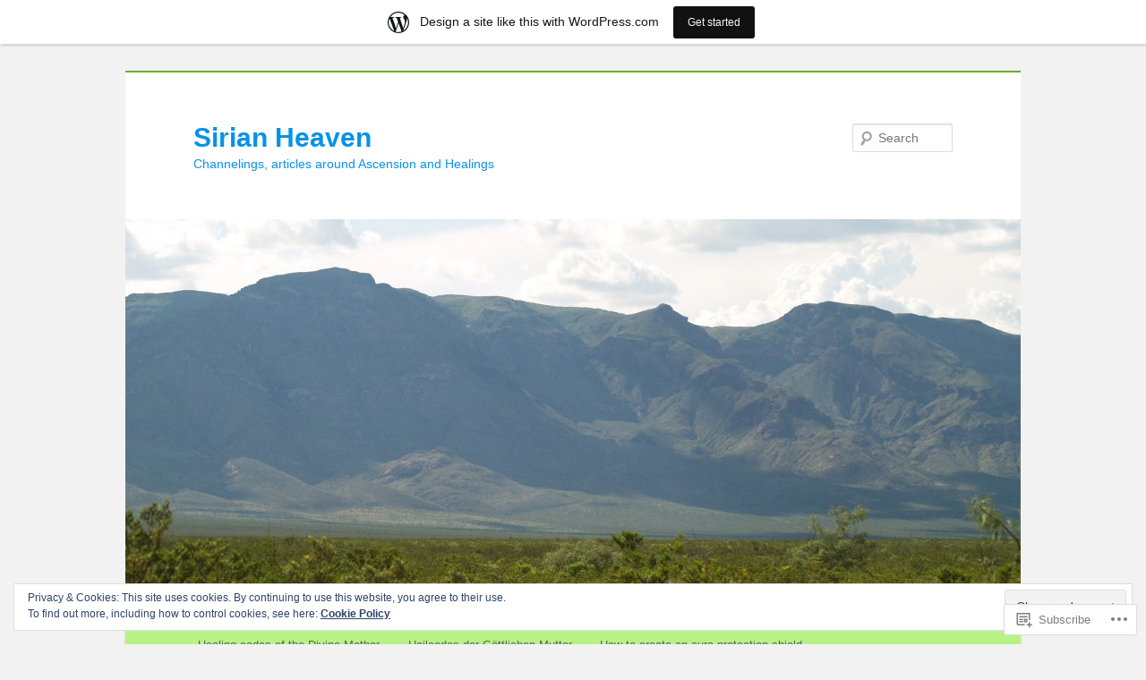

--- FILE ---
content_type: text/html; charset=UTF-8
request_url: https://sirianheaven.wordpress.com/2017/01/
body_size: 28944
content:
<!DOCTYPE html>
<!--[if IE 6]>
<html id="ie6" lang="en">
<![endif]-->
<!--[if IE 7]>
<html id="ie7" lang="en">
<![endif]-->
<!--[if IE 8]>
<html id="ie8" lang="en">
<![endif]-->
<!--[if !(IE 6) & !(IE 7) & !(IE 8)]><!-->
<html lang="en">
<!--<![endif]-->
<head>
<meta charset="UTF-8" />
<meta name="viewport" content="width=device-width" />
<title>
January | 2017 | Sirian Heaven	</title>
<link rel="profile" href="https://gmpg.org/xfn/11" />
<link rel="stylesheet" type="text/css" media="all" href="https://s0.wp.com/wp-content/themes/pub/twentyeleven/style.css?m=1741693348i&amp;ver=20190507" />
<link rel="pingback" href="https://sirianheaven.wordpress.com/xmlrpc.php">
<!--[if lt IE 9]>
<script src="https://s0.wp.com/wp-content/themes/pub/twentyeleven/js/html5.js?m=1394055389i&amp;ver=3.7.0" type="text/javascript"></script>
<![endif]-->
<meta name='robots' content='max-image-preview:large' />
<link rel='dns-prefetch' href='//s0.wp.com' />
<link rel='dns-prefetch' href='//af.pubmine.com' />
<link rel="alternate" type="application/rss+xml" title="Sirian Heaven &raquo; Feed" href="https://sirianheaven.wordpress.com/feed/" />
<link rel="alternate" type="application/rss+xml" title="Sirian Heaven &raquo; Comments Feed" href="https://sirianheaven.wordpress.com/comments/feed/" />
	<script type="text/javascript">
		/* <![CDATA[ */
		function addLoadEvent(func) {
			var oldonload = window.onload;
			if (typeof window.onload != 'function') {
				window.onload = func;
			} else {
				window.onload = function () {
					oldonload();
					func();
				}
			}
		}
		/* ]]> */
	</script>
	<link crossorigin='anonymous' rel='stylesheet' id='all-css-0-1' href='/_static/??-eJxlje8KwjAMxF/IGodS8YP4LF0XS9b0D0vK2Nu7gcrEL4HL3f0O5mp8yYpZITVTuQXKAjMNAVUA2+qWSGjYzaCYKjtFAdGF8ehFDrAD9FzCF5HcFFEpB9O7Cdbo7+evvFsfUavz8a0hlbKdofG6TPlJmRSN+Kkwf/Sy8R7p3l1tZy+nmz2PL8nCUdI=&cssminify=yes' type='text/css' media='all' />
<style id='wp-emoji-styles-inline-css'>

	img.wp-smiley, img.emoji {
		display: inline !important;
		border: none !important;
		box-shadow: none !important;
		height: 1em !important;
		width: 1em !important;
		margin: 0 0.07em !important;
		vertical-align: -0.1em !important;
		background: none !important;
		padding: 0 !important;
	}
/*# sourceURL=wp-emoji-styles-inline-css */
</style>
<link crossorigin='anonymous' rel='stylesheet' id='all-css-2-1' href='/wp-content/plugins/gutenberg-core/v22.2.0/build/styles/block-library/style.css?m=1764855221i&cssminify=yes' type='text/css' media='all' />
<style id='wp-block-library-inline-css'>
.has-text-align-justify {
	text-align:justify;
}
.has-text-align-justify{text-align:justify;}

/*# sourceURL=wp-block-library-inline-css */
</style><style id='global-styles-inline-css'>
:root{--wp--preset--aspect-ratio--square: 1;--wp--preset--aspect-ratio--4-3: 4/3;--wp--preset--aspect-ratio--3-4: 3/4;--wp--preset--aspect-ratio--3-2: 3/2;--wp--preset--aspect-ratio--2-3: 2/3;--wp--preset--aspect-ratio--16-9: 16/9;--wp--preset--aspect-ratio--9-16: 9/16;--wp--preset--color--black: #000;--wp--preset--color--cyan-bluish-gray: #abb8c3;--wp--preset--color--white: #fff;--wp--preset--color--pale-pink: #f78da7;--wp--preset--color--vivid-red: #cf2e2e;--wp--preset--color--luminous-vivid-orange: #ff6900;--wp--preset--color--luminous-vivid-amber: #fcb900;--wp--preset--color--light-green-cyan: #7bdcb5;--wp--preset--color--vivid-green-cyan: #00d084;--wp--preset--color--pale-cyan-blue: #8ed1fc;--wp--preset--color--vivid-cyan-blue: #0693e3;--wp--preset--color--vivid-purple: #9b51e0;--wp--preset--color--blue: #1982d1;--wp--preset--color--dark-gray: #373737;--wp--preset--color--medium-gray: #666;--wp--preset--color--light-gray: #e2e2e2;--wp--preset--gradient--vivid-cyan-blue-to-vivid-purple: linear-gradient(135deg,rgb(6,147,227) 0%,rgb(155,81,224) 100%);--wp--preset--gradient--light-green-cyan-to-vivid-green-cyan: linear-gradient(135deg,rgb(122,220,180) 0%,rgb(0,208,130) 100%);--wp--preset--gradient--luminous-vivid-amber-to-luminous-vivid-orange: linear-gradient(135deg,rgb(252,185,0) 0%,rgb(255,105,0) 100%);--wp--preset--gradient--luminous-vivid-orange-to-vivid-red: linear-gradient(135deg,rgb(255,105,0) 0%,rgb(207,46,46) 100%);--wp--preset--gradient--very-light-gray-to-cyan-bluish-gray: linear-gradient(135deg,rgb(238,238,238) 0%,rgb(169,184,195) 100%);--wp--preset--gradient--cool-to-warm-spectrum: linear-gradient(135deg,rgb(74,234,220) 0%,rgb(151,120,209) 20%,rgb(207,42,186) 40%,rgb(238,44,130) 60%,rgb(251,105,98) 80%,rgb(254,248,76) 100%);--wp--preset--gradient--blush-light-purple: linear-gradient(135deg,rgb(255,206,236) 0%,rgb(152,150,240) 100%);--wp--preset--gradient--blush-bordeaux: linear-gradient(135deg,rgb(254,205,165) 0%,rgb(254,45,45) 50%,rgb(107,0,62) 100%);--wp--preset--gradient--luminous-dusk: linear-gradient(135deg,rgb(255,203,112) 0%,rgb(199,81,192) 50%,rgb(65,88,208) 100%);--wp--preset--gradient--pale-ocean: linear-gradient(135deg,rgb(255,245,203) 0%,rgb(182,227,212) 50%,rgb(51,167,181) 100%);--wp--preset--gradient--electric-grass: linear-gradient(135deg,rgb(202,248,128) 0%,rgb(113,206,126) 100%);--wp--preset--gradient--midnight: linear-gradient(135deg,rgb(2,3,129) 0%,rgb(40,116,252) 100%);--wp--preset--font-size--small: 13px;--wp--preset--font-size--medium: 20px;--wp--preset--font-size--large: 36px;--wp--preset--font-size--x-large: 42px;--wp--preset--font-family--albert-sans: 'Albert Sans', sans-serif;--wp--preset--font-family--alegreya: Alegreya, serif;--wp--preset--font-family--arvo: Arvo, serif;--wp--preset--font-family--bodoni-moda: 'Bodoni Moda', serif;--wp--preset--font-family--bricolage-grotesque: 'Bricolage Grotesque', sans-serif;--wp--preset--font-family--cabin: Cabin, sans-serif;--wp--preset--font-family--chivo: Chivo, sans-serif;--wp--preset--font-family--commissioner: Commissioner, sans-serif;--wp--preset--font-family--cormorant: Cormorant, serif;--wp--preset--font-family--courier-prime: 'Courier Prime', monospace;--wp--preset--font-family--crimson-pro: 'Crimson Pro', serif;--wp--preset--font-family--dm-mono: 'DM Mono', monospace;--wp--preset--font-family--dm-sans: 'DM Sans', sans-serif;--wp--preset--font-family--dm-serif-display: 'DM Serif Display', serif;--wp--preset--font-family--domine: Domine, serif;--wp--preset--font-family--eb-garamond: 'EB Garamond', serif;--wp--preset--font-family--epilogue: Epilogue, sans-serif;--wp--preset--font-family--fahkwang: Fahkwang, sans-serif;--wp--preset--font-family--figtree: Figtree, sans-serif;--wp--preset--font-family--fira-sans: 'Fira Sans', sans-serif;--wp--preset--font-family--fjalla-one: 'Fjalla One', sans-serif;--wp--preset--font-family--fraunces: Fraunces, serif;--wp--preset--font-family--gabarito: Gabarito, system-ui;--wp--preset--font-family--ibm-plex-mono: 'IBM Plex Mono', monospace;--wp--preset--font-family--ibm-plex-sans: 'IBM Plex Sans', sans-serif;--wp--preset--font-family--ibarra-real-nova: 'Ibarra Real Nova', serif;--wp--preset--font-family--instrument-serif: 'Instrument Serif', serif;--wp--preset--font-family--inter: Inter, sans-serif;--wp--preset--font-family--josefin-sans: 'Josefin Sans', sans-serif;--wp--preset--font-family--jost: Jost, sans-serif;--wp--preset--font-family--libre-baskerville: 'Libre Baskerville', serif;--wp--preset--font-family--libre-franklin: 'Libre Franklin', sans-serif;--wp--preset--font-family--literata: Literata, serif;--wp--preset--font-family--lora: Lora, serif;--wp--preset--font-family--merriweather: Merriweather, serif;--wp--preset--font-family--montserrat: Montserrat, sans-serif;--wp--preset--font-family--newsreader: Newsreader, serif;--wp--preset--font-family--noto-sans-mono: 'Noto Sans Mono', sans-serif;--wp--preset--font-family--nunito: Nunito, sans-serif;--wp--preset--font-family--open-sans: 'Open Sans', sans-serif;--wp--preset--font-family--overpass: Overpass, sans-serif;--wp--preset--font-family--pt-serif: 'PT Serif', serif;--wp--preset--font-family--petrona: Petrona, serif;--wp--preset--font-family--piazzolla: Piazzolla, serif;--wp--preset--font-family--playfair-display: 'Playfair Display', serif;--wp--preset--font-family--plus-jakarta-sans: 'Plus Jakarta Sans', sans-serif;--wp--preset--font-family--poppins: Poppins, sans-serif;--wp--preset--font-family--raleway: Raleway, sans-serif;--wp--preset--font-family--roboto: Roboto, sans-serif;--wp--preset--font-family--roboto-slab: 'Roboto Slab', serif;--wp--preset--font-family--rubik: Rubik, sans-serif;--wp--preset--font-family--rufina: Rufina, serif;--wp--preset--font-family--sora: Sora, sans-serif;--wp--preset--font-family--source-sans-3: 'Source Sans 3', sans-serif;--wp--preset--font-family--source-serif-4: 'Source Serif 4', serif;--wp--preset--font-family--space-mono: 'Space Mono', monospace;--wp--preset--font-family--syne: Syne, sans-serif;--wp--preset--font-family--texturina: Texturina, serif;--wp--preset--font-family--urbanist: Urbanist, sans-serif;--wp--preset--font-family--work-sans: 'Work Sans', sans-serif;--wp--preset--spacing--20: 0.44rem;--wp--preset--spacing--30: 0.67rem;--wp--preset--spacing--40: 1rem;--wp--preset--spacing--50: 1.5rem;--wp--preset--spacing--60: 2.25rem;--wp--preset--spacing--70: 3.38rem;--wp--preset--spacing--80: 5.06rem;--wp--preset--shadow--natural: 6px 6px 9px rgba(0, 0, 0, 0.2);--wp--preset--shadow--deep: 12px 12px 50px rgba(0, 0, 0, 0.4);--wp--preset--shadow--sharp: 6px 6px 0px rgba(0, 0, 0, 0.2);--wp--preset--shadow--outlined: 6px 6px 0px -3px rgb(255, 255, 255), 6px 6px rgb(0, 0, 0);--wp--preset--shadow--crisp: 6px 6px 0px rgb(0, 0, 0);}:where(.is-layout-flex){gap: 0.5em;}:where(.is-layout-grid){gap: 0.5em;}body .is-layout-flex{display: flex;}.is-layout-flex{flex-wrap: wrap;align-items: center;}.is-layout-flex > :is(*, div){margin: 0;}body .is-layout-grid{display: grid;}.is-layout-grid > :is(*, div){margin: 0;}:where(.wp-block-columns.is-layout-flex){gap: 2em;}:where(.wp-block-columns.is-layout-grid){gap: 2em;}:where(.wp-block-post-template.is-layout-flex){gap: 1.25em;}:where(.wp-block-post-template.is-layout-grid){gap: 1.25em;}.has-black-color{color: var(--wp--preset--color--black) !important;}.has-cyan-bluish-gray-color{color: var(--wp--preset--color--cyan-bluish-gray) !important;}.has-white-color{color: var(--wp--preset--color--white) !important;}.has-pale-pink-color{color: var(--wp--preset--color--pale-pink) !important;}.has-vivid-red-color{color: var(--wp--preset--color--vivid-red) !important;}.has-luminous-vivid-orange-color{color: var(--wp--preset--color--luminous-vivid-orange) !important;}.has-luminous-vivid-amber-color{color: var(--wp--preset--color--luminous-vivid-amber) !important;}.has-light-green-cyan-color{color: var(--wp--preset--color--light-green-cyan) !important;}.has-vivid-green-cyan-color{color: var(--wp--preset--color--vivid-green-cyan) !important;}.has-pale-cyan-blue-color{color: var(--wp--preset--color--pale-cyan-blue) !important;}.has-vivid-cyan-blue-color{color: var(--wp--preset--color--vivid-cyan-blue) !important;}.has-vivid-purple-color{color: var(--wp--preset--color--vivid-purple) !important;}.has-black-background-color{background-color: var(--wp--preset--color--black) !important;}.has-cyan-bluish-gray-background-color{background-color: var(--wp--preset--color--cyan-bluish-gray) !important;}.has-white-background-color{background-color: var(--wp--preset--color--white) !important;}.has-pale-pink-background-color{background-color: var(--wp--preset--color--pale-pink) !important;}.has-vivid-red-background-color{background-color: var(--wp--preset--color--vivid-red) !important;}.has-luminous-vivid-orange-background-color{background-color: var(--wp--preset--color--luminous-vivid-orange) !important;}.has-luminous-vivid-amber-background-color{background-color: var(--wp--preset--color--luminous-vivid-amber) !important;}.has-light-green-cyan-background-color{background-color: var(--wp--preset--color--light-green-cyan) !important;}.has-vivid-green-cyan-background-color{background-color: var(--wp--preset--color--vivid-green-cyan) !important;}.has-pale-cyan-blue-background-color{background-color: var(--wp--preset--color--pale-cyan-blue) !important;}.has-vivid-cyan-blue-background-color{background-color: var(--wp--preset--color--vivid-cyan-blue) !important;}.has-vivid-purple-background-color{background-color: var(--wp--preset--color--vivid-purple) !important;}.has-black-border-color{border-color: var(--wp--preset--color--black) !important;}.has-cyan-bluish-gray-border-color{border-color: var(--wp--preset--color--cyan-bluish-gray) !important;}.has-white-border-color{border-color: var(--wp--preset--color--white) !important;}.has-pale-pink-border-color{border-color: var(--wp--preset--color--pale-pink) !important;}.has-vivid-red-border-color{border-color: var(--wp--preset--color--vivid-red) !important;}.has-luminous-vivid-orange-border-color{border-color: var(--wp--preset--color--luminous-vivid-orange) !important;}.has-luminous-vivid-amber-border-color{border-color: var(--wp--preset--color--luminous-vivid-amber) !important;}.has-light-green-cyan-border-color{border-color: var(--wp--preset--color--light-green-cyan) !important;}.has-vivid-green-cyan-border-color{border-color: var(--wp--preset--color--vivid-green-cyan) !important;}.has-pale-cyan-blue-border-color{border-color: var(--wp--preset--color--pale-cyan-blue) !important;}.has-vivid-cyan-blue-border-color{border-color: var(--wp--preset--color--vivid-cyan-blue) !important;}.has-vivid-purple-border-color{border-color: var(--wp--preset--color--vivid-purple) !important;}.has-vivid-cyan-blue-to-vivid-purple-gradient-background{background: var(--wp--preset--gradient--vivid-cyan-blue-to-vivid-purple) !important;}.has-light-green-cyan-to-vivid-green-cyan-gradient-background{background: var(--wp--preset--gradient--light-green-cyan-to-vivid-green-cyan) !important;}.has-luminous-vivid-amber-to-luminous-vivid-orange-gradient-background{background: var(--wp--preset--gradient--luminous-vivid-amber-to-luminous-vivid-orange) !important;}.has-luminous-vivid-orange-to-vivid-red-gradient-background{background: var(--wp--preset--gradient--luminous-vivid-orange-to-vivid-red) !important;}.has-very-light-gray-to-cyan-bluish-gray-gradient-background{background: var(--wp--preset--gradient--very-light-gray-to-cyan-bluish-gray) !important;}.has-cool-to-warm-spectrum-gradient-background{background: var(--wp--preset--gradient--cool-to-warm-spectrum) !important;}.has-blush-light-purple-gradient-background{background: var(--wp--preset--gradient--blush-light-purple) !important;}.has-blush-bordeaux-gradient-background{background: var(--wp--preset--gradient--blush-bordeaux) !important;}.has-luminous-dusk-gradient-background{background: var(--wp--preset--gradient--luminous-dusk) !important;}.has-pale-ocean-gradient-background{background: var(--wp--preset--gradient--pale-ocean) !important;}.has-electric-grass-gradient-background{background: var(--wp--preset--gradient--electric-grass) !important;}.has-midnight-gradient-background{background: var(--wp--preset--gradient--midnight) !important;}.has-small-font-size{font-size: var(--wp--preset--font-size--small) !important;}.has-medium-font-size{font-size: var(--wp--preset--font-size--medium) !important;}.has-large-font-size{font-size: var(--wp--preset--font-size--large) !important;}.has-x-large-font-size{font-size: var(--wp--preset--font-size--x-large) !important;}.has-albert-sans-font-family{font-family: var(--wp--preset--font-family--albert-sans) !important;}.has-alegreya-font-family{font-family: var(--wp--preset--font-family--alegreya) !important;}.has-arvo-font-family{font-family: var(--wp--preset--font-family--arvo) !important;}.has-bodoni-moda-font-family{font-family: var(--wp--preset--font-family--bodoni-moda) !important;}.has-bricolage-grotesque-font-family{font-family: var(--wp--preset--font-family--bricolage-grotesque) !important;}.has-cabin-font-family{font-family: var(--wp--preset--font-family--cabin) !important;}.has-chivo-font-family{font-family: var(--wp--preset--font-family--chivo) !important;}.has-commissioner-font-family{font-family: var(--wp--preset--font-family--commissioner) !important;}.has-cormorant-font-family{font-family: var(--wp--preset--font-family--cormorant) !important;}.has-courier-prime-font-family{font-family: var(--wp--preset--font-family--courier-prime) !important;}.has-crimson-pro-font-family{font-family: var(--wp--preset--font-family--crimson-pro) !important;}.has-dm-mono-font-family{font-family: var(--wp--preset--font-family--dm-mono) !important;}.has-dm-sans-font-family{font-family: var(--wp--preset--font-family--dm-sans) !important;}.has-dm-serif-display-font-family{font-family: var(--wp--preset--font-family--dm-serif-display) !important;}.has-domine-font-family{font-family: var(--wp--preset--font-family--domine) !important;}.has-eb-garamond-font-family{font-family: var(--wp--preset--font-family--eb-garamond) !important;}.has-epilogue-font-family{font-family: var(--wp--preset--font-family--epilogue) !important;}.has-fahkwang-font-family{font-family: var(--wp--preset--font-family--fahkwang) !important;}.has-figtree-font-family{font-family: var(--wp--preset--font-family--figtree) !important;}.has-fira-sans-font-family{font-family: var(--wp--preset--font-family--fira-sans) !important;}.has-fjalla-one-font-family{font-family: var(--wp--preset--font-family--fjalla-one) !important;}.has-fraunces-font-family{font-family: var(--wp--preset--font-family--fraunces) !important;}.has-gabarito-font-family{font-family: var(--wp--preset--font-family--gabarito) !important;}.has-ibm-plex-mono-font-family{font-family: var(--wp--preset--font-family--ibm-plex-mono) !important;}.has-ibm-plex-sans-font-family{font-family: var(--wp--preset--font-family--ibm-plex-sans) !important;}.has-ibarra-real-nova-font-family{font-family: var(--wp--preset--font-family--ibarra-real-nova) !important;}.has-instrument-serif-font-family{font-family: var(--wp--preset--font-family--instrument-serif) !important;}.has-inter-font-family{font-family: var(--wp--preset--font-family--inter) !important;}.has-josefin-sans-font-family{font-family: var(--wp--preset--font-family--josefin-sans) !important;}.has-jost-font-family{font-family: var(--wp--preset--font-family--jost) !important;}.has-libre-baskerville-font-family{font-family: var(--wp--preset--font-family--libre-baskerville) !important;}.has-libre-franklin-font-family{font-family: var(--wp--preset--font-family--libre-franklin) !important;}.has-literata-font-family{font-family: var(--wp--preset--font-family--literata) !important;}.has-lora-font-family{font-family: var(--wp--preset--font-family--lora) !important;}.has-merriweather-font-family{font-family: var(--wp--preset--font-family--merriweather) !important;}.has-montserrat-font-family{font-family: var(--wp--preset--font-family--montserrat) !important;}.has-newsreader-font-family{font-family: var(--wp--preset--font-family--newsreader) !important;}.has-noto-sans-mono-font-family{font-family: var(--wp--preset--font-family--noto-sans-mono) !important;}.has-nunito-font-family{font-family: var(--wp--preset--font-family--nunito) !important;}.has-open-sans-font-family{font-family: var(--wp--preset--font-family--open-sans) !important;}.has-overpass-font-family{font-family: var(--wp--preset--font-family--overpass) !important;}.has-pt-serif-font-family{font-family: var(--wp--preset--font-family--pt-serif) !important;}.has-petrona-font-family{font-family: var(--wp--preset--font-family--petrona) !important;}.has-piazzolla-font-family{font-family: var(--wp--preset--font-family--piazzolla) !important;}.has-playfair-display-font-family{font-family: var(--wp--preset--font-family--playfair-display) !important;}.has-plus-jakarta-sans-font-family{font-family: var(--wp--preset--font-family--plus-jakarta-sans) !important;}.has-poppins-font-family{font-family: var(--wp--preset--font-family--poppins) !important;}.has-raleway-font-family{font-family: var(--wp--preset--font-family--raleway) !important;}.has-roboto-font-family{font-family: var(--wp--preset--font-family--roboto) !important;}.has-roboto-slab-font-family{font-family: var(--wp--preset--font-family--roboto-slab) !important;}.has-rubik-font-family{font-family: var(--wp--preset--font-family--rubik) !important;}.has-rufina-font-family{font-family: var(--wp--preset--font-family--rufina) !important;}.has-sora-font-family{font-family: var(--wp--preset--font-family--sora) !important;}.has-source-sans-3-font-family{font-family: var(--wp--preset--font-family--source-sans-3) !important;}.has-source-serif-4-font-family{font-family: var(--wp--preset--font-family--source-serif-4) !important;}.has-space-mono-font-family{font-family: var(--wp--preset--font-family--space-mono) !important;}.has-syne-font-family{font-family: var(--wp--preset--font-family--syne) !important;}.has-texturina-font-family{font-family: var(--wp--preset--font-family--texturina) !important;}.has-urbanist-font-family{font-family: var(--wp--preset--font-family--urbanist) !important;}.has-work-sans-font-family{font-family: var(--wp--preset--font-family--work-sans) !important;}
/*# sourceURL=global-styles-inline-css */
</style>

<style id='classic-theme-styles-inline-css'>
/*! This file is auto-generated */
.wp-block-button__link{color:#fff;background-color:#32373c;border-radius:9999px;box-shadow:none;text-decoration:none;padding:calc(.667em + 2px) calc(1.333em + 2px);font-size:1.125em}.wp-block-file__button{background:#32373c;color:#fff;text-decoration:none}
/*# sourceURL=/wp-includes/css/classic-themes.min.css */
</style>
<link crossorigin='anonymous' rel='stylesheet' id='all-css-4-1' href='/_static/??-eJyNj90KwjAMhV/ILHSKzgvxWWwXZrXtypJu7u3tNvwBYXgTwuF8OTk4RDBtEAqC0aXGBkbTateaO2NZqKpQwNZHR9BRX+ywtixvB7CMjgrDvMGvQz7B51ZHWffxIpPDU20v5Mhn2xo22LohyTi/dhB6rCMxx4DWsSNmyNPb5EGuOYt/uEXGmDTKkIUx/9RTwKXW3/a5PszJE3P2J7WvVLUty+Ph9gTyFIFK&cssminify=yes' type='text/css' media='all' />
<style id='jetpack_facebook_likebox-inline-css'>
.widget_facebook_likebox {
	overflow: hidden;
}

/*# sourceURL=/wp-content/mu-plugins/jetpack-plugin/moon/modules/widgets/facebook-likebox/style.css */
</style>
<link crossorigin='anonymous' rel='stylesheet' id='all-css-6-1' href='/_static/??-eJx9jMEKwjAQRH/IuFQr9SJ+S4zbuHWzW5KNxb83BQ8K4mWYN/AGltkFFUMxSNXNXCNJgYwX1thqhFA+cdtwA7+liOpYgzdS+QI3sqf8T53QZh/ub4akusa1MhYgGUnI0JWQlRnshqnNtrSPJzI+UNbrczp1w2G/O/ZD108v2idQ8g==&cssminify=yes' type='text/css' media='all' />
<style id='jetpack-global-styles-frontend-style-inline-css'>
:root { --font-headings: unset; --font-base: unset; --font-headings-default: -apple-system,BlinkMacSystemFont,"Segoe UI",Roboto,Oxygen-Sans,Ubuntu,Cantarell,"Helvetica Neue",sans-serif; --font-base-default: -apple-system,BlinkMacSystemFont,"Segoe UI",Roboto,Oxygen-Sans,Ubuntu,Cantarell,"Helvetica Neue",sans-serif;}
/*# sourceURL=jetpack-global-styles-frontend-style-inline-css */
</style>
<link crossorigin='anonymous' rel='stylesheet' id='all-css-8-1' href='/_static/??/wp-content/themes/h4/global.css,/wp-content/mu-plugins/widgets/css/widget-grid-and-list.css?m=1459448823j&cssminify=yes' type='text/css' media='all' />
<script type="text/javascript" id="wpcom-actionbar-placeholder-js-extra">
/* <![CDATA[ */
var actionbardata = {"siteID":"35431535","postID":"0","siteURL":"https://sirianheaven.wordpress.com","xhrURL":"https://sirianheaven.wordpress.com/wp-admin/admin-ajax.php","nonce":"ea2019d99d","isLoggedIn":"","statusMessage":"","subsEmailDefault":"instantly","proxyScriptUrl":"https://s0.wp.com/wp-content/js/wpcom-proxy-request.js?m=1513050504i&amp;ver=20211021","i18n":{"followedText":"New posts from this site will now appear in your \u003Ca href=\"https://wordpress.com/reader\"\u003EReader\u003C/a\u003E","foldBar":"Collapse this bar","unfoldBar":"Expand this bar","shortLinkCopied":"Shortlink copied to clipboard."}};
//# sourceURL=wpcom-actionbar-placeholder-js-extra
/* ]]> */
</script>
<script type="text/javascript" id="jetpack-mu-wpcom-settings-js-before">
/* <![CDATA[ */
var JETPACK_MU_WPCOM_SETTINGS = {"assetsUrl":"https://s0.wp.com/wp-content/mu-plugins/jetpack-mu-wpcom-plugin/moon/jetpack_vendor/automattic/jetpack-mu-wpcom/src/build/"};
//# sourceURL=jetpack-mu-wpcom-settings-js-before
/* ]]> */
</script>
<script crossorigin='anonymous' type='text/javascript'  src='/_static/??/wp-content/js/rlt-proxy.js,/wp-content/blog-plugins/wordads-classes/js/cmp/v2/cmp-non-gdpr.js?m=1720530689j'></script>
<script type="text/javascript" id="rlt-proxy-js-after">
/* <![CDATA[ */
	rltInitialize( {"token":null,"iframeOrigins":["https:\/\/widgets.wp.com"]} );
//# sourceURL=rlt-proxy-js-after
/* ]]> */
</script>
<link rel="EditURI" type="application/rsd+xml" title="RSD" href="https://sirianheaven.wordpress.com/xmlrpc.php?rsd" />
<meta name="generator" content="WordPress.com" />

<!-- Jetpack Open Graph Tags -->
<meta property="og:type" content="website" />
<meta property="og:title" content="January 2017 &#8211; Sirian Heaven" />
<meta property="og:site_name" content="Sirian Heaven" />
<meta property="og:image" content="https://secure.gravatar.com/blavatar/f16c21ccaa3c418026005ee9a28d29b030158ea085d637587bb3a245e02f73fc?s=200&#038;ts=1769046022" />
<meta property="og:image:width" content="200" />
<meta property="og:image:height" content="200" />
<meta property="og:image:alt" content="" />
<meta property="og:locale" content="en_US" />
<meta property="fb:app_id" content="249643311490" />
<meta name="twitter:creator" content="@IsaHenn" />

<!-- End Jetpack Open Graph Tags -->
<link rel="shortcut icon" type="image/x-icon" href="https://secure.gravatar.com/blavatar/f16c21ccaa3c418026005ee9a28d29b030158ea085d637587bb3a245e02f73fc?s=32" sizes="16x16" />
<link rel="icon" type="image/x-icon" href="https://secure.gravatar.com/blavatar/f16c21ccaa3c418026005ee9a28d29b030158ea085d637587bb3a245e02f73fc?s=32" sizes="16x16" />
<link rel="apple-touch-icon" href="https://secure.gravatar.com/blavatar/f16c21ccaa3c418026005ee9a28d29b030158ea085d637587bb3a245e02f73fc?s=114" />
<link rel='openid.server' href='https://sirianheaven.wordpress.com/?openidserver=1' />
<link rel='openid.delegate' href='https://sirianheaven.wordpress.com/' />
<link rel="search" type="application/opensearchdescription+xml" href="https://sirianheaven.wordpress.com/osd.xml" title="Sirian Heaven" />
<link rel="search" type="application/opensearchdescription+xml" href="https://s1.wp.com/opensearch.xml" title="WordPress.com" />
<meta name="theme-color" content="#f2f2f2" />
		<style type="text/css">
			.recentcomments a {
				display: inline !important;
				padding: 0 !important;
				margin: 0 !important;
			}

			table.recentcommentsavatartop img.avatar, table.recentcommentsavatarend img.avatar {
				border: 0px;
				margin: 0;
			}

			table.recentcommentsavatartop a, table.recentcommentsavatarend a {
				border: 0px !important;
				background-color: transparent !important;
			}

			td.recentcommentsavatarend, td.recentcommentsavatartop {
				padding: 0px 0px 1px 0px;
				margin: 0px;
			}

			td.recentcommentstextend {
				border: none !important;
				padding: 0px 0px 2px 10px;
			}

			.rtl td.recentcommentstextend {
				padding: 0px 10px 2px 0px;
			}

			td.recentcommentstexttop {
				border: none;
				padding: 0px 0px 0px 10px;
			}

			.rtl td.recentcommentstexttop {
				padding: 0px 10px 0px 0px;
			}
		</style>
		<meta name="description" content="10 posts published by Sirian Heaven during January 2017" />
		<style type="text/css" id="twentyeleven-header-css">
				#site-title a,
		#site-description {
			color: #0692e8;
		}
		</style>
	<style type="text/css" id="custom-background-css">
body.custom-background { background-color: #f2f2f2; }
</style>
	<script type="text/javascript">
/* <![CDATA[ */
var wa_client = {}; wa_client.cmd = []; wa_client.config = { 'blog_id': 35431535, 'blog_language': 'en', 'is_wordads': false, 'hosting_type': 0, 'afp_account_id': null, 'afp_host_id': 5038568878849053, 'theme': 'pub/twentyeleven', '_': { 'title': 'Advertisement', 'privacy_settings': 'Privacy Settings' }, 'formats': [ 'belowpost', 'bottom_sticky', 'sidebar_sticky_right', 'sidebar', 'gutenberg_rectangle', 'gutenberg_leaderboard', 'gutenberg_mobile_leaderboard', 'gutenberg_skyscraper' ] };
/* ]]> */
</script>
		<script type="text/javascript">

			window.doNotSellCallback = function() {

				var linkElements = [
					'a[href="https://wordpress.com/?ref=footer_blog"]',
					'a[href="https://wordpress.com/?ref=footer_website"]',
					'a[href="https://wordpress.com/?ref=vertical_footer"]',
					'a[href^="https://wordpress.com/?ref=footer_segment_"]',
				].join(',');

				var dnsLink = document.createElement( 'a' );
				dnsLink.href = 'https://wordpress.com/advertising-program-optout/';
				dnsLink.classList.add( 'do-not-sell-link' );
				dnsLink.rel = 'nofollow';
				dnsLink.style.marginLeft = '0.5em';
				dnsLink.textContent = 'Do Not Sell or Share My Personal Information';

				var creditLinks = document.querySelectorAll( linkElements );

				if ( 0 === creditLinks.length ) {
					return false;
				}

				Array.prototype.forEach.call( creditLinks, function( el ) {
					el.insertAdjacentElement( 'afterend', dnsLink );
				});

				return true;
			};

		</script>
		<style type="text/css" id="custom-colors-css">#access {
	background-image: -webkit-linear-gradient( rgba(0,0,0,0), rgba(0,0,0,0.08) );
	background-image: -moz-linear-gradient( rgba(0,0,0,0), rgba(0,0,0,0.08) );
	background-image: linear-gradient( rgba(0,0,0,0), rgba(0,0,0,0.08) );
	box-shadow: rgba(0, 0, 0, 0.2) 0px 1px 2px;
}
#branding .only-search #s { border-color: #000;}
#branding .only-search #s { border-color: rgba( 0, 0, 0, 0.2 );}
#site-generator { border-color: #000;}
#site-generator { border-color: rgba( 0, 0, 0, 0.1 );}
#branding .only-search #s { background-color: #fff;}
#branding .only-search #s { background-color: rgba( 255, 255, 255, 0.4 );}
#branding .only-search #s:focus { background-color: #fff;}
#branding .only-search #s:focus { background-color: rgba( 255, 255, 255, 0.9 );}
#access a { color: #606060;}
#access li:hover > a, #access a:focus { color: #373737;}
#branding .only-search #s { color: #373737;}
body { background-color: #7CD731;}
#site-generator { background-color: #7CD731;}
#site-generator { background-color: rgba( 124, 215, 49, 0.1 );}
#branding { border-color: #63B223;}
#access { background-color: #BEFB8D;}
#access li:hover > a, #access a:focus { background: #f9f9f9;}
.entry-title, .entry-title a, .singular .entry-title { color: #2E7CDA;}
.entry-title a:hover, .entry-title a:focus { color: #2063B6;}
a, #site-title a:focus, #site-title a:hover, #site-title a:active, .entry-title a:active, .widget_twentyeleven_ephemera .comments-link a:hover, section.recent-posts .other-recent-posts a[rel="bookmark"]:hover, section.recent-posts .other-recent-posts .comments-link a:hover, .format-image footer.entry-meta a:hover, #site-generator a:hover { color: #1470B7;}
section.recent-posts .other-recent-posts .comments-link a:hover { border-color: #1b8be0;}
article.feature-image.small .entry-summary p a:hover, .entry-header .comments-link a:hover, .entry-header .comments-link a:focus, .entry-header .comments-link a:active, .feature-slider a.active { background-color: #1b8be0;}
</style>
<script type="text/javascript">
	window.google_analytics_uacct = "UA-52447-2";
</script>

<script type="text/javascript">
	var _gaq = _gaq || [];
	_gaq.push(['_setAccount', 'UA-52447-2']);
	_gaq.push(['_gat._anonymizeIp']);
	_gaq.push(['_setDomainName', 'wordpress.com']);
	_gaq.push(['_initData']);
	_gaq.push(['_trackPageview']);

	(function() {
		var ga = document.createElement('script'); ga.type = 'text/javascript'; ga.async = true;
		ga.src = ('https:' == document.location.protocol ? 'https://ssl' : 'http://www') + '.google-analytics.com/ga.js';
		(document.getElementsByTagName('head')[0] || document.getElementsByTagName('body')[0]).appendChild(ga);
	})();
</script>
<link crossorigin='anonymous' rel='stylesheet' id='all-css-0-3' href='/_static/??-eJydjdEKwjAMRX/ILcyhwwfxU2RLw8iWNqVpGft7J6jgizAfz+VwLiyxQg2ZQgZfqihl5GAwUY49zi8GrxrgzgFhKCwOrAyGiWNm3eQvqj2HGs0OsLcsivMWWzhS2lvw6oqQAfZJi5F8pPfwbzCzkKvGXoTS+oueBzd/bbpTe+nObXOcHqQUg2Q=&cssminify=yes' type='text/css' media='all' />
</head>

<body class="archive date custom-background wp-embed-responsive wp-theme-pubtwentyeleven customizer-styles-applied two-column right-sidebar jetpack-reblog-enabled has-marketing-bar has-marketing-bar-theme-twenty-eleven">
<div class="skip-link"><a class="assistive-text" href="#content">Skip to primary content</a></div><div class="skip-link"><a class="assistive-text" href="#secondary">Skip to secondary content</a></div><div id="page" class="hfeed">
	<header id="branding">
			<hgroup>
				<h1 id="site-title"><span><a href="https://sirianheaven.wordpress.com/" rel="home">Sirian Heaven</a></span></h1>
				<h2 id="site-description">Channelings, articles around Ascension and Healings</h2>
			</hgroup>

						<a href="https://sirianheaven.wordpress.com/">
									<img src="https://sirianheaven.wordpress.com/wp-content/uploads/2014/02/cropped-p8166530.jpg" width="1000" height="411" alt="Sirian Heaven" />
								</a>
			
									<form method="get" id="searchform" action="https://sirianheaven.wordpress.com/">
		<label for="s" class="assistive-text">Search</label>
		<input type="text" class="field" name="s" id="s" placeholder="Search" />
		<input type="submit" class="submit" name="submit" id="searchsubmit" value="Search" />
	</form>
			
			<nav id="access">
				<h3 class="assistive-text">Main menu</h3>
				<div class="menu"><ul>
<li ><a href="https://sirianheaven.wordpress.com/">Home</a></li><li class="page_item page-item-11463"><a href="https://sirianheaven.wordpress.com/about-me-and-contact/">About me and&nbsp;contact</a></li>
<li class="page_item page-item-13636"><a href="https://sirianheaven.wordpress.com/archangelic-attunement-keys-by-reiki-doc/">Archangelic Attunement and Healing Keys and symbols by Reiki&nbsp;Doc</a></li>
<li class="page_item page-item-12838"><a href="https://sirianheaven.wordpress.com/healing-codes-of-the-divine-mother/">Healing codes of the Divine&nbsp;Mother</a></li>
<li class="page_item page-item-12834"><a href="https://sirianheaven.wordpress.com/heilcodes-der-gottlichen-mutter/">Heilcodes der Göttlichen&nbsp;Mutter</a></li>
<li class="page_item page-item-10466"><a href="https://sirianheaven.wordpress.com/how-to-create-an-aura-protection-shield/">How to create an aura protection&nbsp;shield</a></li>
<li class="page_item page-item-24122"><a href="https://sirianheaven.wordpress.com/out-of-shadows-with-links-to-multilingual-translations/">Out of Shadows With Links to Multilingual&nbsp;Translations</a></li>
</ul></div>
			</nav><!-- #access -->
	</header><!-- #branding -->


	<div id="main">

		<section id="primary">
			<div id="content" role="main">

			
				<header class="page-header">
					<h1 class="page-title">
						Monthly Archives: <span>January 2017</span>					</h1>
				</header>

							<nav id="nav-above">
				<h3 class="assistive-text">Post navigation</h3>
				<div class="nav-previous"><a href="https://sirianheaven.wordpress.com/2017/01/page/2/" ><span class="meta-nav">&larr;</span> Older posts</a></div>
				<div class="nav-next"></div>
			</nav><!-- #nav-above -->
			
				
					
	<article id="post-20548" class="post-20548 post type-post status-publish format-standard has-post-thumbnail hentry category-uncategorized">
		<header class="entry-header">
						<h1 class="entry-title"><a href="https://sirianheaven.wordpress.com/2017/01/30/staring-down-hate/" rel="bookmark">Staring Down Hate</a></h1>
			
						<div class="entry-meta">
				<span class="sep">Posted on </span><a href="https://sirianheaven.wordpress.com/2017/01/30/staring-down-hate/" title="21:03" rel="bookmark"><time class="entry-date" datetime="2017-01-30T21:03:04+01:00">January 30, 2017</time></a><span class="by-author"> <span class="sep"> by </span> <span class="author vcard"><a class="url fn n" href="https://sirianheaven.wordpress.com/author/sirianheaven/" title="View all posts by Sirian Heaven" rel="author">Sirian Heaven</a></span></span>			</div><!-- .entry-meta -->
			
					</header><!-- .entry-header -->

				<div class="entry-content">
			<div class="wpcom-reblog-snapshot"> <div class="reblog-post"><p class="reblog-from"><img alt='jenniferfarley&#039;s avatar' src='https://2.gravatar.com/avatar/2fbcf5ac66c2514b36b1662522be6834ed4ff8bb19457ee0b2a8b8ba27c9c4b8?s=32&#038;d=wavatar&#038;r=G' class='avatar avatar-32' height='32' width='32' /><a href="https://thecreatorwritings.wordpress.com/2017/01/30/staring-down-hate">The Creator Writings</a></p><div class="reblogged-content">
<p>There will be times when you may need to face hate like you are staring down a barrel of a gun.  Hate is a direct by-product of fear and fear, imagined </p>
</div><p class="reblog-source"><a href="https://thecreatorwritings.wordpress.com/2017/01/30/staring-down-hate">View original post</a> <span class="more-words">54 more words</span></p></div></div>					</div><!-- .entry-content -->
		
		<footer class="entry-meta">
			
									<span class="cat-links">
					<span class="entry-utility-prep entry-utility-prep-cat-links">Posted in</span> <a href="https://sirianheaven.wordpress.com/category/uncategorized/" rel="category tag">Uncategorized</a>			</span>
							
									
			
					</footer><!-- .entry-meta -->
	</article><!-- #post-20548 -->

				
					
	<article id="post-20546" class="post-20546 post type-post status-publish format-standard hentry category-uncategorized">
		<header class="entry-header">
						<h1 class="entry-title"><a href="https://sirianheaven.wordpress.com/2017/01/30/streamliners-command-the-planetary-roadways-2/" rel="bookmark">Streamliners command the planetary&nbsp;roadways</a></h1>
			
						<div class="entry-meta">
				<span class="sep">Posted on </span><a href="https://sirianheaven.wordpress.com/2017/01/30/streamliners-command-the-planetary-roadways-2/" title="12:26" rel="bookmark"><time class="entry-date" datetime="2017-01-30T12:26:10+01:00">January 30, 2017</time></a><span class="by-author"> <span class="sep"> by </span> <span class="author vcard"><a class="url fn n" href="https://sirianheaven.wordpress.com/author/sirianheaven/" title="View all posts by Sirian Heaven" rel="author">Sirian Heaven</a></span></span>			</div><!-- .entry-meta -->
			
					</header><!-- .entry-header -->

				<div class="entry-content">
			<div class="wpcom-reblog-snapshot"> <div class="reblog-post"><p class="reblog-from"><img alt='ÉirePort&#039;s avatar' src='https://0.gravatar.com/avatar/3a3cb5862556bd7b05bb25b22ad20f7dadad010bfafcbc65b9c7c8163c4e95fd?s=32&#038;d=wavatar&#038;r=G' class='avatar avatar-32' height='32' width='32' /><a href="https://gaiaportal.wordpress.com/2017/01/29/streamliners-command-the-planetary-roadways">GaiaPortal</a></p><div class="reblogged-content">
<p><a href="https://sirianheaven.wordpress.com/wp-content/uploads/2017/01/gaia_energy117.jpg"><img class="alignleft size-thumbnail wp-image-21" src="https://sirianheaven.wordpress.com/wp-content/uploads/2017/01/gaia_energy117.jpg?w=120&#038;h=150" height="150" width="120" alt="gaia_energy1"></a>Streamliners command the planetary roadways.</p>

<p>Keleg-miners create the paths.</p>

<p>Fires of celebration inspire the masses.</p>

<p>Heavens are opened to the common beings.</p>
</div><p class="reblog-source"><a href="https://gaiaportal.wordpress.com/2017/01/29/streamliners-command-the-planetary-roadways">View original post</a></p></div></div>					</div><!-- .entry-content -->
		
		<footer class="entry-meta">
			
									<span class="cat-links">
					<span class="entry-utility-prep entry-utility-prep-cat-links">Posted in</span> <a href="https://sirianheaven.wordpress.com/category/uncategorized/" rel="category tag">Uncategorized</a>			</span>
							
									
			
					</footer><!-- .entry-meta -->
	</article><!-- #post-20546 -->

				
					
	<article id="post-20544" class="post-20544 post type-post status-publish format-standard hentry category-uncategorized">
		<header class="entry-header">
						<h1 class="entry-title"><a href="https://sirianheaven.wordpress.com/2017/01/30/streamliners-command-the-planetary-roadways/" rel="bookmark">Streamliners command the planetary&nbsp;roadways</a></h1>
			
						<div class="entry-meta">
				<span class="sep">Posted on </span><a href="https://sirianheaven.wordpress.com/2017/01/30/streamliners-command-the-planetary-roadways/" title="01:34" rel="bookmark"><time class="entry-date" datetime="2017-01-30T01:34:19+01:00">January 30, 2017</time></a><span class="by-author"> <span class="sep"> by </span> <span class="author vcard"><a class="url fn n" href="https://sirianheaven.wordpress.com/author/sirianheaven/" title="View all posts by Sirian Heaven" rel="author">Sirian Heaven</a></span></span>			</div><!-- .entry-meta -->
			
					</header><!-- .entry-header -->

				<div class="entry-content">
			<div class="wpcom-reblog-snapshot"> <div class="reblog-post"><p class="reblog-from"><img alt='ÉirePort&#039;s avatar' src='https://0.gravatar.com/avatar/3a3cb5862556bd7b05bb25b22ad20f7dadad010bfafcbc65b9c7c8163c4e95fd?s=32&#038;d=wavatar&#038;r=G' class='avatar avatar-32' height='32' width='32' /><a href="https://gaiaportal.wordpress.com/2017/01/29/streamliners-command-the-planetary-roadways">GaiaPortal</a></p><div class="reblogged-content">
<p><a href="https://sirianheaven.wordpress.com/wp-content/uploads/2017/01/gaia_energy116.jpg"><img class="alignleft size-thumbnail wp-image-21" src="https://sirianheaven.wordpress.com/wp-content/uploads/2017/01/gaia_energy116.jpg?w=120&#038;h=150" height="150" width="120" alt="gaia_energy1"></a>Streamliners command the planetary roadways.</p>

<p>Keleg-miners create the paths.</p>

<p>Fires of celebration inspire the masses.</p>

<p>Heavens are opened to the common beings.</p>
</div><p class="reblog-source"><a href="https://gaiaportal.wordpress.com/2017/01/29/streamliners-command-the-planetary-roadways">View original post</a></p></div></div>					</div><!-- .entry-content -->
		
		<footer class="entry-meta">
			
									<span class="cat-links">
					<span class="entry-utility-prep entry-utility-prep-cat-links">Posted in</span> <a href="https://sirianheaven.wordpress.com/category/uncategorized/" rel="category tag">Uncategorized</a>			</span>
							
									
			
					</footer><!-- .entry-meta -->
	</article><!-- #post-20544 -->

				
					
	<article id="post-20542" class="post-20542 post type-post status-publish format-standard has-post-thumbnail hentry category-uncategorized">
		<header class="entry-header">
						<h1 class="entry-title"><a href="https://sirianheaven.wordpress.com/2017/01/29/a-miracle-3/" rel="bookmark">A Miracle</a></h1>
			
						<div class="entry-meta">
				<span class="sep">Posted on </span><a href="https://sirianheaven.wordpress.com/2017/01/29/a-miracle-3/" title="20:20" rel="bookmark"><time class="entry-date" datetime="2017-01-29T20:20:11+01:00">January 29, 2017</time></a><span class="by-author"> <span class="sep"> by </span> <span class="author vcard"><a class="url fn n" href="https://sirianheaven.wordpress.com/author/sirianheaven/" title="View all posts by Sirian Heaven" rel="author">Sirian Heaven</a></span></span>			</div><!-- .entry-meta -->
			
					</header><!-- .entry-header -->

				<div class="entry-content">
			<div class="wpcom-reblog-snapshot"> <div class="reblog-post"><p class="reblog-from"><img alt='jenniferfarley&#039;s avatar' src='https://2.gravatar.com/avatar/2fbcf5ac66c2514b36b1662522be6834ed4ff8bb19457ee0b2a8b8ba27c9c4b8?s=32&#038;d=wavatar&#038;r=G' class='avatar avatar-32' height='32' width='32' /><a href="https://thecreatorwritings.wordpress.com/2017/01/29/a-miracle-3">The Creator Writings</a></p><div class="reblogged-content">
<p>For every disappointment, disaster and tearing down; </p>
</div><p class="reblog-source"><a href="https://thecreatorwritings.wordpress.com/2017/01/29/a-miracle-3">View original post</a> <span class="more-words">8 more words</span></p></div></div>					</div><!-- .entry-content -->
		
		<footer class="entry-meta">
			
									<span class="cat-links">
					<span class="entry-utility-prep entry-utility-prep-cat-links">Posted in</span> <a href="https://sirianheaven.wordpress.com/category/uncategorized/" rel="category tag">Uncategorized</a>			</span>
							
									
			
					</footer><!-- .entry-meta -->
	</article><!-- #post-20542 -->

				
					
	<article id="post-20540" class="post-20540 post type-post status-publish format-standard has-post-thumbnail hentry category-uncategorized">
		<header class="entry-header">
						<h1 class="entry-title"><a href="https://sirianheaven.wordpress.com/2017/01/28/magnificent/" rel="bookmark">Magnificent</a></h1>
			
						<div class="entry-meta">
				<span class="sep">Posted on </span><a href="https://sirianheaven.wordpress.com/2017/01/28/magnificent/" title="19:51" rel="bookmark"><time class="entry-date" datetime="2017-01-28T19:51:32+01:00">January 28, 2017</time></a><span class="by-author"> <span class="sep"> by </span> <span class="author vcard"><a class="url fn n" href="https://sirianheaven.wordpress.com/author/sirianheaven/" title="View all posts by Sirian Heaven" rel="author">Sirian Heaven</a></span></span>			</div><!-- .entry-meta -->
			
					</header><!-- .entry-header -->

				<div class="entry-content">
			<div class="wpcom-reblog-snapshot"> <div class="reblog-post"><p class="reblog-from"><img alt='jenniferfarley&#039;s avatar' src='https://2.gravatar.com/avatar/2fbcf5ac66c2514b36b1662522be6834ed4ff8bb19457ee0b2a8b8ba27c9c4b8?s=32&#038;d=wavatar&#038;r=G' class='avatar avatar-32' height='32' width='32' /><a href="https://thecreatorwritings.wordpress.com/2017/01/28/magnificent">The Creator Writings</a></p><div class="reblogged-content">
<p>Oh, my love! If you could only see what I see in you. I celebrate your accomplishments, support you when </p>
</div><p class="reblog-source"><a href="https://thecreatorwritings.wordpress.com/2017/01/28/magnificent">View original post</a> <span class="more-words">24 more words</span></p></div></div>					</div><!-- .entry-content -->
		
		<footer class="entry-meta">
			
									<span class="cat-links">
					<span class="entry-utility-prep entry-utility-prep-cat-links">Posted in</span> <a href="https://sirianheaven.wordpress.com/category/uncategorized/" rel="category tag">Uncategorized</a>			</span>
							
									
			
					</footer><!-- .entry-meta -->
	</article><!-- #post-20540 -->

				
					
	<article id="post-20538" class="post-20538 post type-post status-publish format-standard has-post-thumbnail hentry category-uncategorized">
		<header class="entry-header">
						<h1 class="entry-title"><a href="https://sirianheaven.wordpress.com/2017/01/27/the-soaring-soul/" rel="bookmark">The Soaring Soul</a></h1>
			
						<div class="entry-meta">
				<span class="sep">Posted on </span><a href="https://sirianheaven.wordpress.com/2017/01/27/the-soaring-soul/" title="19:31" rel="bookmark"><time class="entry-date" datetime="2017-01-27T19:31:39+01:00">January 27, 2017</time></a><span class="by-author"> <span class="sep"> by </span> <span class="author vcard"><a class="url fn n" href="https://sirianheaven.wordpress.com/author/sirianheaven/" title="View all posts by Sirian Heaven" rel="author">Sirian Heaven</a></span></span>			</div><!-- .entry-meta -->
			
					</header><!-- .entry-header -->

				<div class="entry-content">
			<div class="wpcom-reblog-snapshot"> <div class="reblog-post"><p class="reblog-from"><img alt='jenniferfarley&#039;s avatar' src='https://2.gravatar.com/avatar/2fbcf5ac66c2514b36b1662522be6834ed4ff8bb19457ee0b2a8b8ba27c9c4b8?s=32&#038;d=wavatar&#038;r=G' class='avatar avatar-32' height='32' width='32' /><a href="https://thecreatorwritings.wordpress.com/2017/01/27/the-soaring-soul">The Creator Writings</a></p><div class="reblogged-content">
<p>Love!! Live in love. Breathe in love. Be in love with your world, your life, your </p>
</div><p class="reblog-source"><a href="https://thecreatorwritings.wordpress.com/2017/01/27/the-soaring-soul">View original post</a> <span class="more-words">16 more words</span></p></div></div>					</div><!-- .entry-content -->
		
		<footer class="entry-meta">
			
									<span class="cat-links">
					<span class="entry-utility-prep entry-utility-prep-cat-links">Posted in</span> <a href="https://sirianheaven.wordpress.com/category/uncategorized/" rel="category tag">Uncategorized</a>			</span>
							
									
			
					</footer><!-- .entry-meta -->
	</article><!-- #post-20538 -->

				
					
	<article id="post-20536" class="post-20536 post type-post status-publish format-standard hentry category-uncategorized">
		<header class="entry-header">
						<h1 class="entry-title"><a href="https://sirianheaven.wordpress.com/2017/01/27/harmonics-amplify-in-presence-of-all-with-ears-of-higher-perception/" rel="bookmark">Harmonics amplify in Presence of all with ears of Higher&nbsp;Perception</a></h1>
			
						<div class="entry-meta">
				<span class="sep">Posted on </span><a href="https://sirianheaven.wordpress.com/2017/01/27/harmonics-amplify-in-presence-of-all-with-ears-of-higher-perception/" title="11:30" rel="bookmark"><time class="entry-date" datetime="2017-01-27T11:30:39+01:00">January 27, 2017</time></a><span class="by-author"> <span class="sep"> by </span> <span class="author vcard"><a class="url fn n" href="https://sirianheaven.wordpress.com/author/sirianheaven/" title="View all posts by Sirian Heaven" rel="author">Sirian Heaven</a></span></span>			</div><!-- .entry-meta -->
			
					</header><!-- .entry-header -->

				<div class="entry-content">
			<div class="wpcom-reblog-snapshot"> <div class="reblog-post"><p class="reblog-from"><img alt='ÉirePort&#039;s avatar' src='https://0.gravatar.com/avatar/3a3cb5862556bd7b05bb25b22ad20f7dadad010bfafcbc65b9c7c8163c4e95fd?s=32&#038;d=wavatar&#038;r=G' class='avatar avatar-32' height='32' width='32' /><a href="https://gaiaportal.wordpress.com/2017/01/27/harmonics-amplify-in-presence-of-all-with-ears-of-higher-perception">GaiaPortal</a></p><div class="reblogged-content">
<p><a href="https://sirianheaven.wordpress.com/wp-content/uploads/2017/01/gaia_energy115.jpg"><img class="alignleft size-thumbnail wp-image-21" src="https://sirianheaven.wordpress.com/wp-content/uploads/2017/01/gaia_energy115.jpg?w=120&#038;h=150" height="150" width="120" alt="gaia_energy1"></a>Harmonics amplify in Presence of all with ears of Higher Perception.</p>

<p>Stepwise introductions present as needed.</p>

<p>Stereotypes are ignored and dissolve with rapidity.</p>

<p>Clearances are given to the Higher Mind Hue-Beings.</p>

<p>Stars rise from the depths.</p>
</div><p class="reblog-source"><a href="https://gaiaportal.wordpress.com/2017/01/27/harmonics-amplify-in-presence-of-all-with-ears-of-higher-perception">View original post</a></p></div></div>					</div><!-- .entry-content -->
		
		<footer class="entry-meta">
			
									<span class="cat-links">
					<span class="entry-utility-prep entry-utility-prep-cat-links">Posted in</span> <a href="https://sirianheaven.wordpress.com/category/uncategorized/" rel="category tag">Uncategorized</a>			</span>
							
									
			
					</footer><!-- .entry-meta -->
	</article><!-- #post-20536 -->

				
					
	<article id="post-20534" class="post-20534 post type-post status-publish format-standard has-post-thumbnail hentry category-uncategorized">
		<header class="entry-header">
						<h1 class="entry-title"><a href="https://sirianheaven.wordpress.com/2017/01/26/fertile-ground/" rel="bookmark">Fertile Ground</a></h1>
			
						<div class="entry-meta">
				<span class="sep">Posted on </span><a href="https://sirianheaven.wordpress.com/2017/01/26/fertile-ground/" title="19:40" rel="bookmark"><time class="entry-date" datetime="2017-01-26T19:40:41+01:00">January 26, 2017</time></a><span class="by-author"> <span class="sep"> by </span> <span class="author vcard"><a class="url fn n" href="https://sirianheaven.wordpress.com/author/sirianheaven/" title="View all posts by Sirian Heaven" rel="author">Sirian Heaven</a></span></span>			</div><!-- .entry-meta -->
			
					</header><!-- .entry-header -->

				<div class="entry-content">
			<div class="wpcom-reblog-snapshot"> <div class="reblog-post"><p class="reblog-from"><img alt='jenniferfarley&#039;s avatar' src='https://2.gravatar.com/avatar/2fbcf5ac66c2514b36b1662522be6834ed4ff8bb19457ee0b2a8b8ba27c9c4b8?s=32&#038;d=wavatar&#038;r=G' class='avatar avatar-32' height='32' width='32' /><a href="https://thecreatorwritings.wordpress.com/2017/01/26/fertile-ground">The Creator Writings</a></p><div class="reblogged-content">
<p>Holding tight to old things keeps you right there with them. Finding, </p>
</div><p class="reblog-source"><a href="https://thecreatorwritings.wordpress.com/2017/01/26/fertile-ground">View original post</a> <span class="more-words">12 more words</span></p></div></div>					</div><!-- .entry-content -->
		
		<footer class="entry-meta">
			
									<span class="cat-links">
					<span class="entry-utility-prep entry-utility-prep-cat-links">Posted in</span> <a href="https://sirianheaven.wordpress.com/category/uncategorized/" rel="category tag">Uncategorized</a>			</span>
							
									
			
					</footer><!-- .entry-meta -->
	</article><!-- #post-20534 -->

				
					
	<article id="post-20532" class="post-20532 post type-post status-publish format-standard has-post-thumbnail hentry category-uncategorized">
		<header class="entry-header">
						<h1 class="entry-title"><a href="https://sirianheaven.wordpress.com/2017/01/25/bursting-the-bubbles/" rel="bookmark">Bursting The Bubbles</a></h1>
			
						<div class="entry-meta">
				<span class="sep">Posted on </span><a href="https://sirianheaven.wordpress.com/2017/01/25/bursting-the-bubbles/" title="21:53" rel="bookmark"><time class="entry-date" datetime="2017-01-25T21:53:23+01:00">January 25, 2017</time></a><span class="by-author"> <span class="sep"> by </span> <span class="author vcard"><a class="url fn n" href="https://sirianheaven.wordpress.com/author/sirianheaven/" title="View all posts by Sirian Heaven" rel="author">Sirian Heaven</a></span></span>			</div><!-- .entry-meta -->
			
					</header><!-- .entry-header -->

				<div class="entry-content">
			<div class="wpcom-reblog-snapshot"> <div class="reblog-post"><p class="reblog-from"><img alt='jenniferfarley&#039;s avatar' src='https://2.gravatar.com/avatar/2fbcf5ac66c2514b36b1662522be6834ed4ff8bb19457ee0b2a8b8ba27c9c4b8?s=32&#038;d=wavatar&#038;r=G' class='avatar avatar-32' height='32' width='32' /><a href="https://thecreatorwritings.wordpress.com/2017/01/25/bursting-the-bubbles">The Creator Writings</a></p><div class="reblogged-content">
<p>Very soon, the arrows of truth will begin striking the bubbles of misdirection and falsehoods.  Pop, pop, pop!  You may not be the </p>
</div><p class="reblog-source"><a href="https://thecreatorwritings.wordpress.com/2017/01/25/bursting-the-bubbles">View original post</a> <span class="more-words">49 more words</span></p></div></div>					</div><!-- .entry-content -->
		
		<footer class="entry-meta">
			
									<span class="cat-links">
					<span class="entry-utility-prep entry-utility-prep-cat-links">Posted in</span> <a href="https://sirianheaven.wordpress.com/category/uncategorized/" rel="category tag">Uncategorized</a>			</span>
							
									
			
					</footer><!-- .entry-meta -->
	</article><!-- #post-20532 -->

				
					
	<article id="post-20531" class="post-20531 post type-post status-publish format-standard hentry category-uncategorized">
		<header class="entry-header">
						<h1 class="entry-title"><a href="https://sirianheaven.wordpress.com/2017/01/25/release-all-your-doubts-and-rejoice/" rel="bookmark">Release all your doubts, and&nbsp;REJOICE!</a></h1>
			
						<div class="entry-meta">
				<span class="sep">Posted on </span><a href="https://sirianheaven.wordpress.com/2017/01/25/release-all-your-doubts-and-rejoice/" title="00:54" rel="bookmark"><time class="entry-date" datetime="2017-01-25T00:54:26+01:00">January 25, 2017</time></a><span class="by-author"> <span class="sep"> by </span> <span class="author vcard"><a class="url fn n" href="https://sirianheaven.wordpress.com/author/sirianheaven/" title="View all posts by Sirian Heaven" rel="author">Sirian Heaven</a></span></span>			</div><!-- .entry-meta -->
			
					</header><!-- .entry-header -->

				<div class="entry-content">
			<div class="wpcom-reblog-snapshot"> <div class="reblog-post"><p class="reblog-from"><img alt='John Smallman&#039;s avatar' src='https://1.gravatar.com/avatar/4ff873c7b514aaea79d4c9183948ee1845c6ee41ba92335b19e46898dc33a61d?s=32&#038;d=wavatar&#038;r=G' class='avatar avatar-32' height='32' width='32' /><a href="https://johnsmallman.wordpress.com/2017/01/24/release-all-your-doubts-and-rejoice">Johnsmallman&#039;s Blog</a></p><div class="reblogged-content">
<p><a href="https://johnsmallman.files.wordpress.com/2017/01/2017-01-24-sul-audio-blog-for-tuesday-january-24th.mp3">Saul Audio Blog for Tuesday January 24th</a></p>

<p><span style="font-size:medium">As you have been told so many times by so many in the spiritual realms “There is <i>no</i> separation, there is only the One.”  Now your scientists have found it to be true, and that everything is connected inseparably to everything else that they are capable of measuring.  They are still having difficulty with the concept that there may be “stuff,” “material,” “consciousness” in the observed universe that exists but which they cannot be aware of through their five senses and which, therefore, they cannot measure with their instruments.  And many of them still believe that even the thought that there could be a 6<sup>th</sup> sense is but an insane chemical aberration within the brain! </span></p>

<p><span style="font-size:medium">But some have moved forward beyond that severely limiting concept and are accepting that Reality is far, far vaster than they ever thought possible.  The best and…</span></p>
</div><p class="reblog-source"><a href="https://johnsmallman.wordpress.com/2017/01/24/release-all-your-doubts-and-rejoice">View original post</a> <span class="more-words">821 more words</span></p></div></div>					</div><!-- .entry-content -->
		
		<footer class="entry-meta">
			
									<span class="cat-links">
					<span class="entry-utility-prep entry-utility-prep-cat-links">Posted in</span> <a href="https://sirianheaven.wordpress.com/category/uncategorized/" rel="category tag">Uncategorized</a>			</span>
							
									
			
					</footer><!-- .entry-meta -->
	</article><!-- #post-20531 -->

				
							<nav id="nav-below">
				<h3 class="assistive-text">Post navigation</h3>
				<div class="nav-previous"><a href="https://sirianheaven.wordpress.com/2017/01/page/2/" ><span class="meta-nav">&larr;</span> Older posts</a></div>
				<div class="nav-next"></div>
			</nav><!-- #nav-above -->
			
			
			</div><!-- #content -->
		</section><!-- #primary -->

		<div id="secondary" class="widget-area" role="complementary">
					<aside id="search-3" class="widget widget_search">	<form method="get" id="searchform" action="https://sirianheaven.wordpress.com/">
		<label for="s" class="assistive-text">Search</label>
		<input type="text" class="field" name="s" id="s" placeholder="Search" />
		<input type="submit" class="submit" name="submit" id="searchsubmit" value="Search" />
	</form>
</aside><aside id="text-12" class="widget widget_text"><h3 class="widget-title">Your donations are highly appreciated and help supporting this blog and my work for the light</h3>			<div class="textwidget"><a href="https://www.paypal.com/cgi-bin/webscr?cmd=_s-xclick&amp;hosted_button_id=L3ZYA3YXSGCK6"><img src="https://www.paypal.com/en_US/i/btn/btn_donateCC_LG.gif" alt="" /></a></div>
		</aside><aside id="blog-stats-3" class="widget widget_blog-stats"><h3 class="widget-title">Blogstatistik</h3>		<ul>
			<li>757,084 hits</li>
		</ul>
		</aside><aside id="linkcat-1356" class="widget widget_links"><h3 class="widget-title">Blogroll</h3>
	<ul class='xoxo blogroll'>
<li><a href="http://aishanorth.wordpress.com/" rel="noopener" title="The manuscript of survival" target="_blank">aisha north Channelings and words of inspiration</a></li>
<li><a href="http://www.melinelafont.com/" rel="friend noopener" title="Awaken Spirit from Within  with Méline Lafont" target="_blank">Awaken Spirit from Within</a></li>
<li><a href="http://reikidoc.blogspot.de/" rel="friend child noopener" title="  A physician who is intuitive and a Reiki Master/Teacher discusses healing from &#8216;the front lines&#8217; of the mind-body connection in the hospital setting." target="_blank">Doctors With Reiki</a></li>
<li><a href="http://healingandlove.com/" rel="friend noopener" target="_blank">Healing and Love</a></li>
<li><a href="http://www.heavenletters.org/" rel="noopener" title="Heavenletters &#8211; Bringing Earth closer to Heaven" target="_blank">Heavenletters</a></li>
<li><a href="http://2012indyinfo.com/" rel="friend noopener" target="_blank">Here and now</a></li>
<li><a href="http://www.letters-to-michael.blogspot.de/" rel="friend noopener" title="Welcome to &#8220;Letters to Michael&#8221; &#8211; a blog specially created to house the love letters and conversations that have been written or have taken place between me and my Beloved Twin Flame, Archangel Michael. We wanted to be able to give the world a glimpse at " target="_blank">Letters to Michael</a></li>
<li><a href="http://lafontmeline.wordpress.com/" rel="friend noopener" title="Divine channelings and homepage of Méline Lafont" target="_blank">Méline Lafont</a></li>
<li><a href="http://www.treeofthegoldenlight.com/First_Contact/Channeled_Messages_by_Mike_Quinsey.htm" rel="friend noopener" target="_blank">Mike Quinsey</a></li>
<li><a href="http://oraclesandhealers.wordpress.com/" rel="friend noopener" target="_blank">Oracles and healers &#8211; A Place to Share Insights and News</a></li>
<li><a href="http://pleiadedolphininfos.blogspot.de/" rel="friend noopener" target="_blank">Pleiadedolphininfos</a></li>
<li><a href="http://silentwindsofchange.wordpress.com/" rel="friend noopener" title="advancing spirituality day by day" target="_blank">Silent Winds of Change</a></li>
<li><a href="http://sirian-heaven.npage.de/" rel="me noopener" title="Eine deutschsprachige Seite ergänzend zu diesem Blog, mit dem Angebot von readings und später auch mehr." target="_blank">Sirian Heaven</a></li>
<li><a href="http://tauksuzanne.com/" rel="friend noopener" target="_blank">TAUK &#8211; The Art of Universal Knowing</a></li>
<li><a href="http://thecelestialteam.com/" rel="friend noopener" title="Love/Light Messages for Navigating NOW " target="_blank">the celestial team</a></li>
<li><a href="http://angelofdiscernment.blogspot.de/" rel="friend noopener" title="The Discerning Angel is designed as a place of refuge from this rapidly changing world &#8211; a place where the weary soul can find respite in comforting and reassuring words, and answers to life&#8217;s challenges. Currently all works that appear on The Discerning " target="_blank">The Discerning Angel</a></li>
<li><a href="http://thesilverplatinumflame.wordpress.com/" rel="me noopener" title="Divine channelings and healing" target="_blank">The silverplatinum flame</a></li>
<li><a href="http://www.realms-of-light.co.uk/" rel="friend noopener" title="A lovely website from a friend about healing and attunements  " target="_blank">Welcome to the Universe Vibe :)</a></li>

	</ul>
</aside>
<aside id="categories-3" class="widget widget_categories"><h3 class="widget-title">Categories</h3>
			<ul>
					<li class="cat-item cat-item-264824168"><a href="https://sirianheaven.wordpress.com/category/archangelic-attunement-keys/">Archangelic Attunement Keys</a>
</li>
	<li class="cat-item cat-item-89294212"><a href="https://sirianheaven.wordpress.com/category/archangels-ascended-masters-god/">Archangels, Ascended Masters, God</a>
</li>
	<li class="cat-item cat-item-95564687"><a href="https://sirianheaven.wordpress.com/category/botschaften-in-deutsch/">Botschaften in deutsch</a>
</li>
	<li class="cat-item cat-item-240689"><a href="https://sirianheaven.wordpress.com/category/divine-mother/">Divine Mother</a>
</li>
	<li class="cat-item cat-item-63690075"><a href="https://sirianheaven.wordpress.com/category/ennka/">EnnKa</a>
</li>
	<li class="cat-item cat-item-272080984"><a href="https://sirianheaven.wordpress.com/category/gaia-news-brief/">Gaia News Brief</a>
</li>
	<li class="cat-item cat-item-73194054"><a href="https://sirianheaven.wordpress.com/category/gottliche-mutter/">Göttliche Mutter</a>
</li>
	<li class="cat-item cat-item-51304"><a href="https://sirianheaven.wordpress.com/category/heavenletters/">Heavenletters</a>
</li>
	<li class="cat-item cat-item-82078759"><a href="https://sirianheaven.wordpress.com/category/isabel-henn/">Isabel Henn</a>
</li>
	<li class="cat-item cat-item-25821939"><a href="https://sirianheaven.wordpress.com/category/mystical-beings/">Mystical beings</a>
</li>
	<li class="cat-item cat-item-133703516"><a href="https://sirianheaven.wordpress.com/category/reiki-doc/">Reiki Doc</a>
</li>
	<li class="cat-item cat-item-3567833"><a href="https://sirianheaven.wordpress.com/category/salusa/">SaLuSa</a>
</li>
	<li class="cat-item cat-item-78670644"><a href="https://sirianheaven.wordpress.com/category/salusa-from-mike-quinsey/">SaLuSa from Mike Quinsey</a>
</li>
	<li class="cat-item cat-item-18427335"><a href="https://sirianheaven.wordpress.com/category/sheldon-nidle/">Sheldon Nidle</a>
</li>
	<li class="cat-item cat-item-1"><a href="https://sirianheaven.wordpress.com/category/uncategorized/">Uncategorized</a>
</li>
			</ul>

			</aside><aside id="archives-3" class="widget widget_archive"><h3 class="widget-title">Archives</h3>
			<ul>
					<li><a href='https://sirianheaven.wordpress.com/2026/01/'>January 2026</a></li>
	<li><a href='https://sirianheaven.wordpress.com/2025/12/'>December 2025</a></li>
	<li><a href='https://sirianheaven.wordpress.com/2025/11/'>November 2025</a></li>
	<li><a href='https://sirianheaven.wordpress.com/2025/10/'>October 2025</a></li>
	<li><a href='https://sirianheaven.wordpress.com/2025/09/'>September 2025</a></li>
	<li><a href='https://sirianheaven.wordpress.com/2025/08/'>August 2025</a></li>
	<li><a href='https://sirianheaven.wordpress.com/2025/07/'>July 2025</a></li>
	<li><a href='https://sirianheaven.wordpress.com/2025/06/'>June 2025</a></li>
	<li><a href='https://sirianheaven.wordpress.com/2025/05/'>May 2025</a></li>
	<li><a href='https://sirianheaven.wordpress.com/2025/04/'>April 2025</a></li>
	<li><a href='https://sirianheaven.wordpress.com/2025/03/'>March 2025</a></li>
	<li><a href='https://sirianheaven.wordpress.com/2025/02/'>February 2025</a></li>
	<li><a href='https://sirianheaven.wordpress.com/2025/01/'>January 2025</a></li>
	<li><a href='https://sirianheaven.wordpress.com/2024/12/'>December 2024</a></li>
	<li><a href='https://sirianheaven.wordpress.com/2024/11/'>November 2024</a></li>
	<li><a href='https://sirianheaven.wordpress.com/2024/10/'>October 2024</a></li>
	<li><a href='https://sirianheaven.wordpress.com/2024/09/'>September 2024</a></li>
	<li><a href='https://sirianheaven.wordpress.com/2024/08/'>August 2024</a></li>
	<li><a href='https://sirianheaven.wordpress.com/2024/07/'>July 2024</a></li>
	<li><a href='https://sirianheaven.wordpress.com/2024/06/'>June 2024</a></li>
	<li><a href='https://sirianheaven.wordpress.com/2024/05/'>May 2024</a></li>
	<li><a href='https://sirianheaven.wordpress.com/2024/04/'>April 2024</a></li>
	<li><a href='https://sirianheaven.wordpress.com/2024/03/'>March 2024</a></li>
	<li><a href='https://sirianheaven.wordpress.com/2024/02/'>February 2024</a></li>
	<li><a href='https://sirianheaven.wordpress.com/2024/01/'>January 2024</a></li>
	<li><a href='https://sirianheaven.wordpress.com/2023/12/'>December 2023</a></li>
	<li><a href='https://sirianheaven.wordpress.com/2023/11/'>November 2023</a></li>
	<li><a href='https://sirianheaven.wordpress.com/2023/10/'>October 2023</a></li>
	<li><a href='https://sirianheaven.wordpress.com/2023/09/'>September 2023</a></li>
	<li><a href='https://sirianheaven.wordpress.com/2023/08/'>August 2023</a></li>
	<li><a href='https://sirianheaven.wordpress.com/2023/07/'>July 2023</a></li>
	<li><a href='https://sirianheaven.wordpress.com/2023/06/'>June 2023</a></li>
	<li><a href='https://sirianheaven.wordpress.com/2023/05/'>May 2023</a></li>
	<li><a href='https://sirianheaven.wordpress.com/2023/04/'>April 2023</a></li>
	<li><a href='https://sirianheaven.wordpress.com/2023/03/'>March 2023</a></li>
	<li><a href='https://sirianheaven.wordpress.com/2023/02/'>February 2023</a></li>
	<li><a href='https://sirianheaven.wordpress.com/2023/01/'>January 2023</a></li>
	<li><a href='https://sirianheaven.wordpress.com/2022/12/'>December 2022</a></li>
	<li><a href='https://sirianheaven.wordpress.com/2022/11/'>November 2022</a></li>
	<li><a href='https://sirianheaven.wordpress.com/2022/10/'>October 2022</a></li>
	<li><a href='https://sirianheaven.wordpress.com/2022/09/'>September 2022</a></li>
	<li><a href='https://sirianheaven.wordpress.com/2022/08/'>August 2022</a></li>
	<li><a href='https://sirianheaven.wordpress.com/2022/07/'>July 2022</a></li>
	<li><a href='https://sirianheaven.wordpress.com/2022/06/'>June 2022</a></li>
	<li><a href='https://sirianheaven.wordpress.com/2022/05/'>May 2022</a></li>
	<li><a href='https://sirianheaven.wordpress.com/2022/04/'>April 2022</a></li>
	<li><a href='https://sirianheaven.wordpress.com/2022/03/'>March 2022</a></li>
	<li><a href='https://sirianheaven.wordpress.com/2022/02/'>February 2022</a></li>
	<li><a href='https://sirianheaven.wordpress.com/2022/01/'>January 2022</a></li>
	<li><a href='https://sirianheaven.wordpress.com/2021/12/'>December 2021</a></li>
	<li><a href='https://sirianheaven.wordpress.com/2021/11/'>November 2021</a></li>
	<li><a href='https://sirianheaven.wordpress.com/2021/10/'>October 2021</a></li>
	<li><a href='https://sirianheaven.wordpress.com/2021/09/'>September 2021</a></li>
	<li><a href='https://sirianheaven.wordpress.com/2021/08/'>August 2021</a></li>
	<li><a href='https://sirianheaven.wordpress.com/2021/07/'>July 2021</a></li>
	<li><a href='https://sirianheaven.wordpress.com/2021/06/'>June 2021</a></li>
	<li><a href='https://sirianheaven.wordpress.com/2021/05/'>May 2021</a></li>
	<li><a href='https://sirianheaven.wordpress.com/2021/04/'>April 2021</a></li>
	<li><a href='https://sirianheaven.wordpress.com/2021/03/'>March 2021</a></li>
	<li><a href='https://sirianheaven.wordpress.com/2021/02/'>February 2021</a></li>
	<li><a href='https://sirianheaven.wordpress.com/2021/01/'>January 2021</a></li>
	<li><a href='https://sirianheaven.wordpress.com/2020/12/'>December 2020</a></li>
	<li><a href='https://sirianheaven.wordpress.com/2020/11/'>November 2020</a></li>
	<li><a href='https://sirianheaven.wordpress.com/2020/10/'>October 2020</a></li>
	<li><a href='https://sirianheaven.wordpress.com/2020/09/'>September 2020</a></li>
	<li><a href='https://sirianheaven.wordpress.com/2020/08/'>August 2020</a></li>
	<li><a href='https://sirianheaven.wordpress.com/2020/07/'>July 2020</a></li>
	<li><a href='https://sirianheaven.wordpress.com/2020/06/'>June 2020</a></li>
	<li><a href='https://sirianheaven.wordpress.com/2020/05/'>May 2020</a></li>
	<li><a href='https://sirianheaven.wordpress.com/2020/04/'>April 2020</a></li>
	<li><a href='https://sirianheaven.wordpress.com/2020/03/'>March 2020</a></li>
	<li><a href='https://sirianheaven.wordpress.com/2020/02/'>February 2020</a></li>
	<li><a href='https://sirianheaven.wordpress.com/2020/01/'>January 2020</a></li>
	<li><a href='https://sirianheaven.wordpress.com/2019/12/'>December 2019</a></li>
	<li><a href='https://sirianheaven.wordpress.com/2019/11/'>November 2019</a></li>
	<li><a href='https://sirianheaven.wordpress.com/2019/10/'>October 2019</a></li>
	<li><a href='https://sirianheaven.wordpress.com/2019/09/'>September 2019</a></li>
	<li><a href='https://sirianheaven.wordpress.com/2019/08/'>August 2019</a></li>
	<li><a href='https://sirianheaven.wordpress.com/2019/07/'>July 2019</a></li>
	<li><a href='https://sirianheaven.wordpress.com/2019/06/'>June 2019</a></li>
	<li><a href='https://sirianheaven.wordpress.com/2019/05/'>May 2019</a></li>
	<li><a href='https://sirianheaven.wordpress.com/2019/04/'>April 2019</a></li>
	<li><a href='https://sirianheaven.wordpress.com/2019/03/'>March 2019</a></li>
	<li><a href='https://sirianheaven.wordpress.com/2019/02/'>February 2019</a></li>
	<li><a href='https://sirianheaven.wordpress.com/2019/01/'>January 2019</a></li>
	<li><a href='https://sirianheaven.wordpress.com/2018/12/'>December 2018</a></li>
	<li><a href='https://sirianheaven.wordpress.com/2018/11/'>November 2018</a></li>
	<li><a href='https://sirianheaven.wordpress.com/2018/10/'>October 2018</a></li>
	<li><a href='https://sirianheaven.wordpress.com/2018/09/'>September 2018</a></li>
	<li><a href='https://sirianheaven.wordpress.com/2018/08/'>August 2018</a></li>
	<li><a href='https://sirianheaven.wordpress.com/2018/07/'>July 2018</a></li>
	<li><a href='https://sirianheaven.wordpress.com/2018/06/'>June 2018</a></li>
	<li><a href='https://sirianheaven.wordpress.com/2018/05/'>May 2018</a></li>
	<li><a href='https://sirianheaven.wordpress.com/2018/04/'>April 2018</a></li>
	<li><a href='https://sirianheaven.wordpress.com/2018/03/'>March 2018</a></li>
	<li><a href='https://sirianheaven.wordpress.com/2018/02/'>February 2018</a></li>
	<li><a href='https://sirianheaven.wordpress.com/2018/01/'>January 2018</a></li>
	<li><a href='https://sirianheaven.wordpress.com/2017/12/'>December 2017</a></li>
	<li><a href='https://sirianheaven.wordpress.com/2017/11/'>November 2017</a></li>
	<li><a href='https://sirianheaven.wordpress.com/2017/10/'>October 2017</a></li>
	<li><a href='https://sirianheaven.wordpress.com/2017/09/'>September 2017</a></li>
	<li><a href='https://sirianheaven.wordpress.com/2017/08/'>August 2017</a></li>
	<li><a href='https://sirianheaven.wordpress.com/2017/07/'>July 2017</a></li>
	<li><a href='https://sirianheaven.wordpress.com/2017/06/'>June 2017</a></li>
	<li><a href='https://sirianheaven.wordpress.com/2017/05/'>May 2017</a></li>
	<li><a href='https://sirianheaven.wordpress.com/2017/04/'>April 2017</a></li>
	<li><a href='https://sirianheaven.wordpress.com/2017/03/'>March 2017</a></li>
	<li><a href='https://sirianheaven.wordpress.com/2017/02/'>February 2017</a></li>
	<li><a href='https://sirianheaven.wordpress.com/2017/01/' aria-current="page">January 2017</a></li>
	<li><a href='https://sirianheaven.wordpress.com/2016/12/'>December 2016</a></li>
	<li><a href='https://sirianheaven.wordpress.com/2016/11/'>November 2016</a></li>
	<li><a href='https://sirianheaven.wordpress.com/2016/10/'>October 2016</a></li>
	<li><a href='https://sirianheaven.wordpress.com/2016/09/'>September 2016</a></li>
	<li><a href='https://sirianheaven.wordpress.com/2016/08/'>August 2016</a></li>
	<li><a href='https://sirianheaven.wordpress.com/2016/07/'>July 2016</a></li>
	<li><a href='https://sirianheaven.wordpress.com/2016/06/'>June 2016</a></li>
	<li><a href='https://sirianheaven.wordpress.com/2016/05/'>May 2016</a></li>
	<li><a href='https://sirianheaven.wordpress.com/2016/04/'>April 2016</a></li>
	<li><a href='https://sirianheaven.wordpress.com/2016/03/'>March 2016</a></li>
	<li><a href='https://sirianheaven.wordpress.com/2016/02/'>February 2016</a></li>
	<li><a href='https://sirianheaven.wordpress.com/2016/01/'>January 2016</a></li>
	<li><a href='https://sirianheaven.wordpress.com/2015/12/'>December 2015</a></li>
	<li><a href='https://sirianheaven.wordpress.com/2015/11/'>November 2015</a></li>
	<li><a href='https://sirianheaven.wordpress.com/2015/10/'>October 2015</a></li>
	<li><a href='https://sirianheaven.wordpress.com/2015/09/'>September 2015</a></li>
	<li><a href='https://sirianheaven.wordpress.com/2015/08/'>August 2015</a></li>
	<li><a href='https://sirianheaven.wordpress.com/2015/07/'>July 2015</a></li>
	<li><a href='https://sirianheaven.wordpress.com/2015/06/'>June 2015</a></li>
	<li><a href='https://sirianheaven.wordpress.com/2015/05/'>May 2015</a></li>
	<li><a href='https://sirianheaven.wordpress.com/2015/04/'>April 2015</a></li>
	<li><a href='https://sirianheaven.wordpress.com/2015/03/'>March 2015</a></li>
	<li><a href='https://sirianheaven.wordpress.com/2015/02/'>February 2015</a></li>
	<li><a href='https://sirianheaven.wordpress.com/2015/01/'>January 2015</a></li>
	<li><a href='https://sirianheaven.wordpress.com/2014/12/'>December 2014</a></li>
	<li><a href='https://sirianheaven.wordpress.com/2014/11/'>November 2014</a></li>
	<li><a href='https://sirianheaven.wordpress.com/2014/10/'>October 2014</a></li>
	<li><a href='https://sirianheaven.wordpress.com/2014/09/'>September 2014</a></li>
	<li><a href='https://sirianheaven.wordpress.com/2014/08/'>August 2014</a></li>
	<li><a href='https://sirianheaven.wordpress.com/2014/07/'>July 2014</a></li>
	<li><a href='https://sirianheaven.wordpress.com/2014/06/'>June 2014</a></li>
	<li><a href='https://sirianheaven.wordpress.com/2014/05/'>May 2014</a></li>
	<li><a href='https://sirianheaven.wordpress.com/2014/04/'>April 2014</a></li>
	<li><a href='https://sirianheaven.wordpress.com/2014/03/'>March 2014</a></li>
	<li><a href='https://sirianheaven.wordpress.com/2014/02/'>February 2014</a></li>
	<li><a href='https://sirianheaven.wordpress.com/2014/01/'>January 2014</a></li>
	<li><a href='https://sirianheaven.wordpress.com/2013/12/'>December 2013</a></li>
	<li><a href='https://sirianheaven.wordpress.com/2013/11/'>November 2013</a></li>
	<li><a href='https://sirianheaven.wordpress.com/2013/10/'>October 2013</a></li>
	<li><a href='https://sirianheaven.wordpress.com/2013/09/'>September 2013</a></li>
	<li><a href='https://sirianheaven.wordpress.com/2013/08/'>August 2013</a></li>
	<li><a href='https://sirianheaven.wordpress.com/2013/07/'>July 2013</a></li>
	<li><a href='https://sirianheaven.wordpress.com/2013/06/'>June 2013</a></li>
	<li><a href='https://sirianheaven.wordpress.com/2013/05/'>May 2013</a></li>
	<li><a href='https://sirianheaven.wordpress.com/2013/04/'>April 2013</a></li>
	<li><a href='https://sirianheaven.wordpress.com/2013/03/'>March 2013</a></li>
	<li><a href='https://sirianheaven.wordpress.com/2013/02/'>February 2013</a></li>
	<li><a href='https://sirianheaven.wordpress.com/2013/01/'>January 2013</a></li>
	<li><a href='https://sirianheaven.wordpress.com/2012/12/'>December 2012</a></li>
	<li><a href='https://sirianheaven.wordpress.com/2012/11/'>November 2012</a></li>
	<li><a href='https://sirianheaven.wordpress.com/2012/10/'>October 2012</a></li>
	<li><a href='https://sirianheaven.wordpress.com/2012/09/'>September 2012</a></li>
	<li><a href='https://sirianheaven.wordpress.com/2012/08/'>August 2012</a></li>
	<li><a href='https://sirianheaven.wordpress.com/2012/07/'>July 2012</a></li>
	<li><a href='https://sirianheaven.wordpress.com/2012/06/'>June 2012</a></li>
	<li><a href='https://sirianheaven.wordpress.com/2012/05/'>May 2012</a></li>
	<li><a href='https://sirianheaven.wordpress.com/2012/04/'>April 2012</a></li>
			</ul>

			</aside><aside id="text-17" class="widget widget_text"><h3 class="widget-title">Besucher/Visitors</h3>			<div class="textwidget"><a href="http://www2.clustrmaps.com/user/17310c7ec"><img src="https://i0.wp.com/www2.clustrmaps.com/stats/maps-no_clusters/sirianheaven.wordpress.com--thumb.jpg" alt="Locations of visitors to this page" />
</a></div>
		</aside><aside id="blog_subscription-4" class="widget widget_blog_subscription jetpack_subscription_widget"><h3 class="widget-title"><label for="subscribe-field">Blog über E-Mail folgen</label></h3>

			<div class="wp-block-jetpack-subscriptions__container">
			<form
				action="https://subscribe.wordpress.com"
				method="post"
				accept-charset="utf-8"
				data-blog="35431535"
				data-post_access_level="everybody"
				id="subscribe-blog"
			>
				<p>Gib deine E-Mail-Adresse ein, um diesem Blog zu folgen und per E-Mail Benachrichtigungen über neue Beiträge zu erhalten.</p>
				<p id="subscribe-email">
					<label
						id="subscribe-field-label"
						for="subscribe-field"
						class="screen-reader-text"
					>
						Email Address:					</label>

					<input
							type="email"
							name="email"
							autocomplete="email"
							
							style="width: 95%; padding: 1px 10px"
							placeholder="Email Address"
							value=""
							id="subscribe-field"
							required
						/>				</p>

				<p id="subscribe-submit"
									>
					<input type="hidden" name="action" value="subscribe"/>
					<input type="hidden" name="blog_id" value="35431535"/>
					<input type="hidden" name="source" value="https://sirianheaven.wordpress.com/2017/01/"/>
					<input type="hidden" name="sub-type" value="widget"/>
					<input type="hidden" name="redirect_fragment" value="subscribe-blog"/>
					<input type="hidden" id="_wpnonce" name="_wpnonce" value="7d1a65cc29" />					<button type="submit"
													class="wp-block-button__link"
																	>
						Follow					</button>
				</p>
			</form>
							<div class="wp-block-jetpack-subscriptions__subscount">
					Join 486 other subscribers				</div>
						</div>
			
</aside><aside id="jetpack_my_community-3" class="widget widget_jetpack_my_community"><div class='widgets-multi-column-grid'><ul><li><a href=""><img referrerpolicy="no-referrer" alt='Unknown&#039;s avatar' src='https://1.gravatar.com/avatar/7fe0088e5692971cd15698f964ab2db8c639502dcca7e9386195c53cc275dea8?s=48&#038;d=wavatar&#038;r=G' srcset='https://1.gravatar.com/avatar/7fe0088e5692971cd15698f964ab2db8c639502dcca7e9386195c53cc275dea8?s=48&#038;d=wavatar&#038;r=G 1x, https://1.gravatar.com/avatar/7fe0088e5692971cd15698f964ab2db8c639502dcca7e9386195c53cc275dea8?s=72&#038;d=wavatar&#038;r=G 1.5x, https://1.gravatar.com/avatar/7fe0088e5692971cd15698f964ab2db8c639502dcca7e9386195c53cc275dea8?s=96&#038;d=wavatar&#038;r=G 2x, https://1.gravatar.com/avatar/7fe0088e5692971cd15698f964ab2db8c639502dcca7e9386195c53cc275dea8?s=144&#038;d=wavatar&#038;r=G 3x, https://1.gravatar.com/avatar/7fe0088e5692971cd15698f964ab2db8c639502dcca7e9386195c53cc275dea8?s=192&#038;d=wavatar&#038;r=G 4x' class='avatar avatar-48' height='48' width='48' loading='lazy' decoding='async' /></a></li><li><a href='http://sharoncavill.com/'><img referrerpolicy="no-referrer" alt='Unknown&#039;s avatar' src='https://0.gravatar.com/avatar/60a222b57bb89ea163e0e4774ceab41c63e8e9d355e67e67dd9d3d143c99c3c0?s=48&#038;d=wavatar&#038;r=G' srcset='https://0.gravatar.com/avatar/60a222b57bb89ea163e0e4774ceab41c63e8e9d355e67e67dd9d3d143c99c3c0?s=48&#038;d=wavatar&#038;r=G 1x, https://0.gravatar.com/avatar/60a222b57bb89ea163e0e4774ceab41c63e8e9d355e67e67dd9d3d143c99c3c0?s=72&#038;d=wavatar&#038;r=G 1.5x, https://0.gravatar.com/avatar/60a222b57bb89ea163e0e4774ceab41c63e8e9d355e67e67dd9d3d143c99c3c0?s=96&#038;d=wavatar&#038;r=G 2x, https://0.gravatar.com/avatar/60a222b57bb89ea163e0e4774ceab41c63e8e9d355e67e67dd9d3d143c99c3c0?s=144&#038;d=wavatar&#038;r=G 3x, https://0.gravatar.com/avatar/60a222b57bb89ea163e0e4774ceab41c63e8e9d355e67e67dd9d3d143c99c3c0?s=192&#038;d=wavatar&#038;r=G 4x' class='avatar avatar-48' height='48' width='48' loading='lazy' decoding='async' /></a></li><li><a href='http://dailylifehappeningsblog.wordpress.com'><img referrerpolicy="no-referrer" alt='Unknown&#039;s avatar' src='https://0.gravatar.com/avatar/67cfbba752e3f537fb5c4b294e5c5854caea3560ce9dd771ca8765515c952123?s=48&#038;d=wavatar&#038;r=G' srcset='https://0.gravatar.com/avatar/67cfbba752e3f537fb5c4b294e5c5854caea3560ce9dd771ca8765515c952123?s=48&#038;d=wavatar&#038;r=G 1x, https://0.gravatar.com/avatar/67cfbba752e3f537fb5c4b294e5c5854caea3560ce9dd771ca8765515c952123?s=72&#038;d=wavatar&#038;r=G 1.5x, https://0.gravatar.com/avatar/67cfbba752e3f537fb5c4b294e5c5854caea3560ce9dd771ca8765515c952123?s=96&#038;d=wavatar&#038;r=G 2x, https://0.gravatar.com/avatar/67cfbba752e3f537fb5c4b294e5c5854caea3560ce9dd771ca8765515c952123?s=144&#038;d=wavatar&#038;r=G 3x, https://0.gravatar.com/avatar/67cfbba752e3f537fb5c4b294e5c5854caea3560ce9dd771ca8765515c952123?s=192&#038;d=wavatar&#038;r=G 4x' class='avatar avatar-48' height='48' width='48' loading='lazy' decoding='async' /></a></li><li><a href=''><img referrerpolicy="no-referrer" alt='Unknown&#039;s avatar' src='https://1.gravatar.com/avatar/18196aac42734c81e6ea1eb8484b21c5250c79f8ddab4b5a6d17a26689129a24?s=48&#038;d=wavatar&#038;r=G' srcset='https://1.gravatar.com/avatar/18196aac42734c81e6ea1eb8484b21c5250c79f8ddab4b5a6d17a26689129a24?s=48&#038;d=wavatar&#038;r=G 1x, https://1.gravatar.com/avatar/18196aac42734c81e6ea1eb8484b21c5250c79f8ddab4b5a6d17a26689129a24?s=72&#038;d=wavatar&#038;r=G 1.5x, https://1.gravatar.com/avatar/18196aac42734c81e6ea1eb8484b21c5250c79f8ddab4b5a6d17a26689129a24?s=96&#038;d=wavatar&#038;r=G 2x, https://1.gravatar.com/avatar/18196aac42734c81e6ea1eb8484b21c5250c79f8ddab4b5a6d17a26689129a24?s=144&#038;d=wavatar&#038;r=G 3x, https://1.gravatar.com/avatar/18196aac42734c81e6ea1eb8484b21c5250c79f8ddab4b5a6d17a26689129a24?s=192&#038;d=wavatar&#038;r=G 4x' class='avatar avatar-48' height='48' width='48' loading='lazy' decoding='async' /></a></li><li><a href=""><img referrerpolicy="no-referrer" alt='Unknown&#039;s avatar' src='https://2.gravatar.com/avatar/5c5809cbc6c0efbcf62a352738f8d332b21617385609b5fcb8269b4de8f4ecfe?s=48&#038;d=wavatar&#038;r=G' srcset='https://2.gravatar.com/avatar/5c5809cbc6c0efbcf62a352738f8d332b21617385609b5fcb8269b4de8f4ecfe?s=48&#038;d=wavatar&#038;r=G 1x, https://2.gravatar.com/avatar/5c5809cbc6c0efbcf62a352738f8d332b21617385609b5fcb8269b4de8f4ecfe?s=72&#038;d=wavatar&#038;r=G 1.5x, https://2.gravatar.com/avatar/5c5809cbc6c0efbcf62a352738f8d332b21617385609b5fcb8269b4de8f4ecfe?s=96&#038;d=wavatar&#038;r=G 2x, https://2.gravatar.com/avatar/5c5809cbc6c0efbcf62a352738f8d332b21617385609b5fcb8269b4de8f4ecfe?s=144&#038;d=wavatar&#038;r=G 3x, https://2.gravatar.com/avatar/5c5809cbc6c0efbcf62a352738f8d332b21617385609b5fcb8269b4de8f4ecfe?s=192&#038;d=wavatar&#038;r=G 4x' class='avatar avatar-48' height='48' width='48' loading='lazy' decoding='async' /></a></li><li><a href='http://bridgetcameron.wordpress.com'><img referrerpolicy="no-referrer" alt='Unknown&#039;s avatar' src='https://1.gravatar.com/avatar/dc9a193b91ac757885dcf2ce2c29e3cf4002cc076352c28dabbecbfa77abc716?s=48&#038;d=wavatar&#038;r=G' srcset='https://1.gravatar.com/avatar/dc9a193b91ac757885dcf2ce2c29e3cf4002cc076352c28dabbecbfa77abc716?s=48&#038;d=wavatar&#038;r=G 1x, https://1.gravatar.com/avatar/dc9a193b91ac757885dcf2ce2c29e3cf4002cc076352c28dabbecbfa77abc716?s=72&#038;d=wavatar&#038;r=G 1.5x, https://1.gravatar.com/avatar/dc9a193b91ac757885dcf2ce2c29e3cf4002cc076352c28dabbecbfa77abc716?s=96&#038;d=wavatar&#038;r=G 2x, https://1.gravatar.com/avatar/dc9a193b91ac757885dcf2ce2c29e3cf4002cc076352c28dabbecbfa77abc716?s=144&#038;d=wavatar&#038;r=G 3x, https://1.gravatar.com/avatar/dc9a193b91ac757885dcf2ce2c29e3cf4002cc076352c28dabbecbfa77abc716?s=192&#038;d=wavatar&#038;r=G 4x' class='avatar avatar-48' height='48' width='48' loading='lazy' decoding='async' /></a></li><li><a href=""><img referrerpolicy="no-referrer" alt='Unknown&#039;s avatar' src='https://1.gravatar.com/avatar/1fa4366c8150cc052ba4e5ffe7d1a006a8c2018c151b6b80ade9117eeca3f385?s=48&#038;d=wavatar&#038;r=G' srcset='https://1.gravatar.com/avatar/1fa4366c8150cc052ba4e5ffe7d1a006a8c2018c151b6b80ade9117eeca3f385?s=48&#038;d=wavatar&#038;r=G 1x, https://1.gravatar.com/avatar/1fa4366c8150cc052ba4e5ffe7d1a006a8c2018c151b6b80ade9117eeca3f385?s=72&#038;d=wavatar&#038;r=G 1.5x, https://1.gravatar.com/avatar/1fa4366c8150cc052ba4e5ffe7d1a006a8c2018c151b6b80ade9117eeca3f385?s=96&#038;d=wavatar&#038;r=G 2x, https://1.gravatar.com/avatar/1fa4366c8150cc052ba4e5ffe7d1a006a8c2018c151b6b80ade9117eeca3f385?s=144&#038;d=wavatar&#038;r=G 3x, https://1.gravatar.com/avatar/1fa4366c8150cc052ba4e5ffe7d1a006a8c2018c151b6b80ade9117eeca3f385?s=192&#038;d=wavatar&#038;r=G 4x' class='avatar avatar-48' height='48' width='48' loading='lazy' decoding='async' /></a></li><li><a href=""><img referrerpolicy="no-referrer" alt='Unknown&#039;s avatar' src='https://2.gravatar.com/avatar/24b03f544cec086f576ad024a7c31e9754f0049f7abb929f27f8cf4c2fa8f841?s=48&#038;d=wavatar&#038;r=G' srcset='https://2.gravatar.com/avatar/24b03f544cec086f576ad024a7c31e9754f0049f7abb929f27f8cf4c2fa8f841?s=48&#038;d=wavatar&#038;r=G 1x, https://2.gravatar.com/avatar/24b03f544cec086f576ad024a7c31e9754f0049f7abb929f27f8cf4c2fa8f841?s=72&#038;d=wavatar&#038;r=G 1.5x, https://2.gravatar.com/avatar/24b03f544cec086f576ad024a7c31e9754f0049f7abb929f27f8cf4c2fa8f841?s=96&#038;d=wavatar&#038;r=G 2x, https://2.gravatar.com/avatar/24b03f544cec086f576ad024a7c31e9754f0049f7abb929f27f8cf4c2fa8f841?s=144&#038;d=wavatar&#038;r=G 3x, https://2.gravatar.com/avatar/24b03f544cec086f576ad024a7c31e9754f0049f7abb929f27f8cf4c2fa8f841?s=192&#038;d=wavatar&#038;r=G 4x' class='avatar avatar-48' height='48' width='48' loading='lazy' decoding='async' /></a></li><li><a href=''><img referrerpolicy="no-referrer" alt='Unknown&#039;s avatar' src='https://0.gravatar.com/avatar/929b6402d099d28acd197f57a3befff25b10145fb4c61f1628bcaea1682f6737?s=48&#038;d=wavatar&#038;r=G' srcset='https://0.gravatar.com/avatar/929b6402d099d28acd197f57a3befff25b10145fb4c61f1628bcaea1682f6737?s=48&#038;d=wavatar&#038;r=G 1x, https://0.gravatar.com/avatar/929b6402d099d28acd197f57a3befff25b10145fb4c61f1628bcaea1682f6737?s=72&#038;d=wavatar&#038;r=G 1.5x, https://0.gravatar.com/avatar/929b6402d099d28acd197f57a3befff25b10145fb4c61f1628bcaea1682f6737?s=96&#038;d=wavatar&#038;r=G 2x, https://0.gravatar.com/avatar/929b6402d099d28acd197f57a3befff25b10145fb4c61f1628bcaea1682f6737?s=144&#038;d=wavatar&#038;r=G 3x, https://0.gravatar.com/avatar/929b6402d099d28acd197f57a3befff25b10145fb4c61f1628bcaea1682f6737?s=192&#038;d=wavatar&#038;r=G 4x' class='avatar avatar-48' height='48' width='48' loading='lazy' decoding='async' /></a></li><li><a href=""><img referrerpolicy="no-referrer" alt='Unknown&#039;s avatar' src='https://0.gravatar.com/avatar/6b231ba40ef079d425ead9e4fd8bb3b50674c5a93ed49b3094d7051d9578545d?s=48&#038;d=wavatar&#038;r=G' srcset='https://0.gravatar.com/avatar/6b231ba40ef079d425ead9e4fd8bb3b50674c5a93ed49b3094d7051d9578545d?s=48&#038;d=wavatar&#038;r=G 1x, https://0.gravatar.com/avatar/6b231ba40ef079d425ead9e4fd8bb3b50674c5a93ed49b3094d7051d9578545d?s=72&#038;d=wavatar&#038;r=G 1.5x, https://0.gravatar.com/avatar/6b231ba40ef079d425ead9e4fd8bb3b50674c5a93ed49b3094d7051d9578545d?s=96&#038;d=wavatar&#038;r=G 2x, https://0.gravatar.com/avatar/6b231ba40ef079d425ead9e4fd8bb3b50674c5a93ed49b3094d7051d9578545d?s=144&#038;d=wavatar&#038;r=G 3x, https://0.gravatar.com/avatar/6b231ba40ef079d425ead9e4fd8bb3b50674c5a93ed49b3094d7051d9578545d?s=192&#038;d=wavatar&#038;r=G 4x' class='avatar avatar-48' height='48' width='48' loading='lazy' decoding='async' /></a></li></ul></div></aside><aside id="text-4" class="widget widget_text"><h3 class="widget-title">Unity in Oneness</h3>			<div class="textwidget"><a href="http://www.earth-star-network.com/unityinoneness" target="_blank" rel="attachment wp-att-3865 noopener"><img class="alignleft  wp-image-3865" alt="unity-in-oneness-seal-withtext" src="https://sirianheaven.files.wordpress.com/2012/12/unity-in-oneness-seal-withtext.png" width="183" height="278" /></a></div>
		</aside><aside id="text-13" class="widget widget_text"><h3 class="widget-title">SIRIUS! </h3>			<div class="textwidget"><div id="yekra-player"><p><a href="http://yekra.com/">Yekra</a> Player</p><p>Yekra is a revolutionary new distribution network for feature films.</p><p><a href="http://www.yekra.com/sirius">Sirius</a></p><p>Click "sirius" for more info and the "rent now" button&gt; </div>
		</aside><aside id="facebook-likebox-3" class="widget widget_facebook_likebox"><h3 class="widget-title"><a href="https://www.facebook.com/SirianHeaven">Sirian Heaven</a></h3>		<div id="fb-root"></div>
		<div class="fb-page" data-href="https://www.facebook.com/SirianHeaven" data-width="200"  data-height="432" data-hide-cover="false" data-show-facepile="true" data-tabs="false" data-hide-cta="false" data-small-header="false">
		<div class="fb-xfbml-parse-ignore"><blockquote cite="https://www.facebook.com/SirianHeaven"><a href="https://www.facebook.com/SirianHeaven">Sirian Heaven</a></blockquote></div>
		</div>
		</aside>		</div><!-- #secondary .widget-area -->

	</div><!-- #main -->

	<footer id="colophon">

			
<div id="supplementary" class="three">
		<div id="first" class="widget-area" role="complementary">
		<aside id="blog_subscription-3" class="widget widget_blog_subscription jetpack_subscription_widget"><h3 class="widget-title"><label for="subscribe-field-2">Blog über E-Mail folgen</label></h3>

			<div class="wp-block-jetpack-subscriptions__container">
			<form
				action="https://subscribe.wordpress.com"
				method="post"
				accept-charset="utf-8"
				data-blog="35431535"
				data-post_access_level="everybody"
				id="subscribe-blog-2"
			>
				<p>Gib deine E-Mail-Adresse ein, um diesem Blog zu folgen und per E-Mail Benachrichtigungen über neue Artikel zu erhalten.</p>
				<p id="subscribe-email">
					<label
						id="subscribe-field-2-label"
						for="subscribe-field-2"
						class="screen-reader-text"
					>
						Email Address:					</label>

					<input
							type="email"
							name="email"
							autocomplete="email"
							
							style="width: 95%; padding: 1px 10px"
							placeholder="Email Address"
							value=""
							id="subscribe-field-2"
							required
						/>				</p>

				<p id="subscribe-submit"
									>
					<input type="hidden" name="action" value="subscribe"/>
					<input type="hidden" name="blog_id" value="35431535"/>
					<input type="hidden" name="source" value="https://sirianheaven.wordpress.com/2017/01/"/>
					<input type="hidden" name="sub-type" value="widget"/>
					<input type="hidden" name="redirect_fragment" value="subscribe-blog-2"/>
					<input type="hidden" id="_wpnonce" name="_wpnonce" value="7d1a65cc29" />					<button type="submit"
													class="wp-block-button__link"
																	>
						Follow					</button>
				</p>
			</form>
							<div class="wp-block-jetpack-subscriptions__subscount">
					Join 486 other subscribers				</div>
						</div>
			
</aside><aside id="linkcat-1356" class="widget widget_links"><h3 class="widget-title">Blogroll</h3>
	<ul class='xoxo blogroll'>
<li><a href="http://aishanorth.wordpress.com/" rel="noopener" title="The manuscript of survival" target="_blank">aisha north Channelings and words of inspiration</a></li>
<li><a href="http://www.melinelafont.com/" rel="friend noopener" title="Awaken Spirit from Within  with Méline Lafont" target="_blank">Awaken Spirit from Within</a></li>
<li><a href="http://reikidoc.blogspot.de/" rel="friend child noopener" title="  A physician who is intuitive and a Reiki Master/Teacher discusses healing from &#8216;the front lines&#8217; of the mind-body connection in the hospital setting." target="_blank">Doctors With Reiki</a></li>
<li><a href="http://healingandlove.com/" rel="friend noopener" target="_blank">Healing and Love</a></li>
<li><a href="http://www.heavenletters.org/" rel="noopener" title="Heavenletters &#8211; Bringing Earth closer to Heaven" target="_blank">Heavenletters</a></li>
<li><a href="http://2012indyinfo.com/" rel="friend noopener" target="_blank">Here and now</a></li>
<li><a href="http://www.letters-to-michael.blogspot.de/" rel="friend noopener" title="Welcome to &#8220;Letters to Michael&#8221; &#8211; a blog specially created to house the love letters and conversations that have been written or have taken place between me and my Beloved Twin Flame, Archangel Michael. We wanted to be able to give the world a glimpse at " target="_blank">Letters to Michael</a></li>
<li><a href="http://lafontmeline.wordpress.com/" rel="friend noopener" title="Divine channelings and homepage of Méline Lafont" target="_blank">Méline Lafont</a></li>
<li><a href="http://www.treeofthegoldenlight.com/First_Contact/Channeled_Messages_by_Mike_Quinsey.htm" rel="friend noopener" target="_blank">Mike Quinsey</a></li>
<li><a href="http://oraclesandhealers.wordpress.com/" rel="friend noopener" target="_blank">Oracles and healers &#8211; A Place to Share Insights and News</a></li>
<li><a href="http://pleiadedolphininfos.blogspot.de/" rel="friend noopener" target="_blank">Pleiadedolphininfos</a></li>
<li><a href="http://silentwindsofchange.wordpress.com/" rel="friend noopener" title="advancing spirituality day by day" target="_blank">Silent Winds of Change</a></li>
<li><a href="http://sirian-heaven.npage.de/" rel="me noopener" title="Eine deutschsprachige Seite ergänzend zu diesem Blog, mit dem Angebot von readings und später auch mehr." target="_blank">Sirian Heaven</a></li>
<li><a href="http://tauksuzanne.com/" rel="friend noopener" target="_blank">TAUK &#8211; The Art of Universal Knowing</a></li>
<li><a href="http://thecelestialteam.com/" rel="friend noopener" title="Love/Light Messages for Navigating NOW " target="_blank">the celestial team</a></li>
<li><a href="http://angelofdiscernment.blogspot.de/" rel="friend noopener" title="The Discerning Angel is designed as a place of refuge from this rapidly changing world &#8211; a place where the weary soul can find respite in comforting and reassuring words, and answers to life&#8217;s challenges. Currently all works that appear on The Discerning " target="_blank">The Discerning Angel</a></li>
<li><a href="http://thesilverplatinumflame.wordpress.com/" rel="me noopener" title="Divine channelings and healing" target="_blank">The silverplatinum flame</a></li>
<li><a href="http://www.realms-of-light.co.uk/" rel="friend noopener" title="A lovely website from a friend about healing and attunements  " target="_blank">Welcome to the Universe Vibe :)</a></li>

	</ul>
</aside>
	</div><!-- #first .widget-area -->
	
		<div id="second" class="widget-area" role="complementary">
		<aside id="categories-2" class="widget widget_categories"><h3 class="widget-title">Categories</h3>
			<ul>
					<li class="cat-item cat-item-264824168"><a href="https://sirianheaven.wordpress.com/category/archangelic-attunement-keys/">Archangelic Attunement Keys</a>
</li>
	<li class="cat-item cat-item-89294212"><a href="https://sirianheaven.wordpress.com/category/archangels-ascended-masters-god/">Archangels, Ascended Masters, God</a>
</li>
	<li class="cat-item cat-item-95564687"><a href="https://sirianheaven.wordpress.com/category/botschaften-in-deutsch/">Botschaften in deutsch</a>
</li>
	<li class="cat-item cat-item-240689"><a href="https://sirianheaven.wordpress.com/category/divine-mother/">Divine Mother</a>
</li>
	<li class="cat-item cat-item-63690075"><a href="https://sirianheaven.wordpress.com/category/ennka/">EnnKa</a>
</li>
	<li class="cat-item cat-item-272080984"><a href="https://sirianheaven.wordpress.com/category/gaia-news-brief/">Gaia News Brief</a>
</li>
	<li class="cat-item cat-item-73194054"><a href="https://sirianheaven.wordpress.com/category/gottliche-mutter/">Göttliche Mutter</a>
</li>
	<li class="cat-item cat-item-51304"><a href="https://sirianheaven.wordpress.com/category/heavenletters/">Heavenletters</a>
</li>
	<li class="cat-item cat-item-82078759"><a href="https://sirianheaven.wordpress.com/category/isabel-henn/">Isabel Henn</a>
</li>
	<li class="cat-item cat-item-25821939"><a href="https://sirianheaven.wordpress.com/category/mystical-beings/">Mystical beings</a>
</li>
	<li class="cat-item cat-item-133703516"><a href="https://sirianheaven.wordpress.com/category/reiki-doc/">Reiki Doc</a>
</li>
	<li class="cat-item cat-item-3567833"><a href="https://sirianheaven.wordpress.com/category/salusa/">SaLuSa</a>
</li>
	<li class="cat-item cat-item-78670644"><a href="https://sirianheaven.wordpress.com/category/salusa-from-mike-quinsey/">SaLuSa from Mike Quinsey</a>
</li>
	<li class="cat-item cat-item-18427335"><a href="https://sirianheaven.wordpress.com/category/sheldon-nidle/">Sheldon Nidle</a>
</li>
	<li class="cat-item cat-item-1"><a href="https://sirianheaven.wordpress.com/category/uncategorized/">Uncategorized</a>
</li>
			</ul>

			</aside>	</div><!-- #second .widget-area -->
	
		<div id="third" class="widget-area" role="complementary">
		
		<aside id="recent-posts-2" class="widget widget_recent_entries">
		<h3 class="widget-title">Recent Posts</h3>
		<ul>
											<li>
					<a href="https://sirianheaven.wordpress.com/2026/01/21/oh-hello/">Oh, Hello!</a>
									</li>
											<li>
					<a href="https://sirianheaven.wordpress.com/2026/01/20/reiki-doc-life-is-good-january-19-2026/">Reiki Doc &#8211; Life is Good! &#8211; January 19,&nbsp;2026</a>
									</li>
											<li>
					<a href="https://sirianheaven.wordpress.com/2026/01/20/all-in-good-time-2/">All In Good Time</a>
									</li>
											<li>
					<a href="https://sirianheaven.wordpress.com/2026/01/19/travel-lightly/">Travel Lightly</a>
									</li>
											<li>
					<a href="https://sirianheaven.wordpress.com/2026/01/18/allow-the-soft/">Allow The Soft</a>
									</li>
					</ul>

		</aside>	</div><!-- #third .widget-area -->
	</div><!-- #supplementary -->
			<div id="site-generator">
				 								<a href="https://wordpress.com/?ref=footer_website" rel="nofollow">Create a free website or blog at WordPress.com.</a>
			</div>
	</footer><!-- #colophon -->
</div><!-- #page -->

		<script type="text/javascript">
		var infiniteScroll = {"settings":{"id":"content","ajaxurl":"https://sirianheaven.wordpress.com/?infinity=scrolling","type":"click","wrapper":true,"wrapper_class":"infinite-wrap","footer":"page","click_handle":"1","text":"Older posts","totop":"Scroll back to top","currentday":"25.01.17","order":"DESC","scripts":[],"styles":[],"google_analytics":false,"offset":1,"history":{"host":"sirianheaven.wordpress.com","path":"/2017/01/page/%d/","use_trailing_slashes":true,"parameters":""},"query_args":{"year":2017,"monthnum":1,"error":"","m":"","p":0,"post_parent":"","subpost":"","subpost_id":"","attachment":"","attachment_id":0,"name":"","pagename":"","page_id":0,"second":"","minute":"","hour":"","day":0,"w":0,"category_name":"","tag":"","cat":"","tag_id":"","author":"","author_name":"","feed":"","tb":"","paged":0,"meta_key":"","meta_value":"","preview":"","s":"","sentence":"","title":"","fields":"all","menu_order":"","embed":"","category__in":[],"category__not_in":[],"category__and":[],"post__in":[],"post__not_in":[],"post_name__in":[],"tag__in":[],"tag__not_in":[],"tag__and":[],"tag_slug__in":[],"tag_slug__and":[],"post_parent__in":[],"post_parent__not_in":[],"author__in":[],"author__not_in":[],"search_columns":[],"lazy_load_term_meta":false,"posts_per_page":10,"ignore_sticky_posts":false,"suppress_filters":false,"cache_results":true,"update_post_term_cache":true,"update_menu_item_cache":false,"update_post_meta_cache":true,"post_type":"","nopaging":false,"comments_per_page":"50","no_found_rows":false,"order":"DESC"},"query_before":"2026-01-22 02:40:23","last_post_date":"2017-01-25 00:54:26","body_class":"infinite-scroll","loading_text":"Loading new page","stats":"blog=35431535\u0026v=wpcom\u0026tz=1\u0026user_id=0\u0026arch_date=2017%2F01\u0026arch_results=10\u0026subd=sirianheaven\u0026x_pagetype=infinite-click"}};
		</script>
		<!--  -->
<script type="speculationrules">
{"prefetch":[{"source":"document","where":{"and":[{"href_matches":"/*"},{"not":{"href_matches":["/wp-*.php","/wp-admin/*","/files/*","/wp-content/*","/wp-content/plugins/*","/wp-content/themes/pub/twentyeleven/*","/*\\?(.+)"]}},{"not":{"selector_matches":"a[rel~=\"nofollow\"]"}},{"not":{"selector_matches":".no-prefetch, .no-prefetch a"}}]},"eagerness":"conservative"}]}
</script>
<script type="text/javascript" src="//0.gravatar.com/js/hovercards/hovercards.min.js?ver=202604924dcd77a86c6f1d3698ec27fc5da92b28585ddad3ee636c0397cf312193b2a1" id="grofiles-cards-js"></script>
<script type="text/javascript" id="wpgroho-js-extra">
/* <![CDATA[ */
var WPGroHo = {"my_hash":""};
//# sourceURL=wpgroho-js-extra
/* ]]> */
</script>
<script crossorigin='anonymous' type='text/javascript'  src='/wp-content/mu-plugins/gravatar-hovercards/wpgroho.js?m=1610363240i'></script>

	<script>
		// Initialize and attach hovercards to all gravatars
		( function() {
			function init() {
				if ( typeof Gravatar === 'undefined' ) {
					return;
				}

				if ( typeof Gravatar.init !== 'function' ) {
					return;
				}

				Gravatar.profile_cb = function ( hash, id ) {
					WPGroHo.syncProfileData( hash, id );
				};

				Gravatar.my_hash = WPGroHo.my_hash;
				Gravatar.init(
					'body',
					'#wp-admin-bar-my-account',
					{
						i18n: {
							'Edit your profile →': 'Edit your profile →',
							'View profile →': 'View profile →',
							'Contact': 'Contact',
							'Send money': 'Send money',
							'Sorry, we are unable to load this Gravatar profile.': 'Sorry, we are unable to load this Gravatar profile.',
							'Gravatar not found.': 'Gravatar not found.',
							'Too Many Requests.': 'Too Many Requests.',
							'Internal Server Error.': 'Internal Server Error.',
							'Is this you?': 'Is this you?',
							'Claim your free profile.': 'Claim your free profile.',
							'Email': 'Email',
							'Home Phone': 'Home Phone',
							'Work Phone': 'Work Phone',
							'Cell Phone': 'Cell Phone',
							'Contact Form': 'Contact Form',
							'Calendar': 'Calendar',
						},
					}
				);
			}

			if ( document.readyState !== 'loading' ) {
				init();
			} else {
				document.addEventListener( 'DOMContentLoaded', init );
			}
		} )();
	</script>

		<div style="display:none">
	<div class="grofile-hash-map-32b6bd68e1b5d6f8ef3faedd97b4dddf">
	</div>
	<div class="grofile-hash-map-b677ab9a980d71421e790c267acc180b">
	</div>
	<div class="grofile-hash-map-33873fc6882082faea3df1a7453d0cae">
	</div>
	<div class="grofile-hash-map-346e8f541dbfea758d95cf142515701f">
	</div>
	<div class="grofile-hash-map-927edeea5de279d62b9385f3e6fcab67">
	</div>
	<div class="grofile-hash-map-b87d937b2fabb45b566a5199022cd7f2">
	</div>
	<div class="grofile-hash-map-ec32645627758e18a91143d20319d3d7">
	</div>
	<div class="grofile-hash-map-77cb2839029566d152cca59322305225">
	</div>
	<div class="grofile-hash-map-983761829ebaf11e38bf8c636d9165ec">
	</div>
	<div class="grofile-hash-map-f47657ae50ec612302652fb7bc6e8ae2">
	</div>
	<div class="grofile-hash-map-69005315124ad48a9763da6c0ac39208">
	</div>
	<div class="grofile-hash-map-7d3f84419936840078dd047c40835c94">
	</div>
	<div class="grofile-hash-map-68cb25a4835e53cb2114fe8ce9f448d8">
	</div>
	<div class="grofile-hash-map-caf39287c0a1e4d95e2aa670e7f54d27">
	</div>
	<div class="grofile-hash-map-3acbbf41d286c0b9ac26960c06a448e7">
	</div>
	<div class="grofile-hash-map-3c386e2283af55265af1b1dc1ab8b688">
	</div>
	<div class="grofile-hash-map-e5ea7e39a033e7765a32587a885b8474">
	</div>
	<div class="grofile-hash-map-b6d6860422bf35b7af4fc6c3c0de0721">
	</div>
	<div class="grofile-hash-map-ab54e2bab6407ebdd1d6673bc95e66fc">
	</div>
	<div class="grofile-hash-map-e6fdf64b69f91315e20d6d5061ad5ab5">
	</div>
	<div class="grofile-hash-map-8c072a06e8f7b7b19f296e4ab9fe1f52">
	</div>
	<div class="grofile-hash-map-758a06e6da5c8fc4b9c18fdd4d6a47a7">
	</div>
	<div class="grofile-hash-map-903828d66d13f931564cacb8fcb8c3ee">
	</div>
	<div class="grofile-hash-map-35b258729047e015f1fd7344bcca8f82">
	</div>
	</div>
		<!-- CCPA [start] -->
		<script type="text/javascript">
			( function () {

				var setupPrivacy = function() {

					// Minimal Mozilla Cookie library
					// https://developer.mozilla.org/en-US/docs/Web/API/Document/cookie/Simple_document.cookie_framework
					var cookieLib = window.cookieLib = {getItem:function(e){return e&&decodeURIComponent(document.cookie.replace(new RegExp("(?:(?:^|.*;)\\s*"+encodeURIComponent(e).replace(/[\-\.\+\*]/g,"\\$&")+"\\s*\\=\\s*([^;]*).*$)|^.*$"),"$1"))||null},setItem:function(e,o,n,t,r,i){if(!e||/^(?:expires|max\-age|path|domain|secure)$/i.test(e))return!1;var c="";if(n)switch(n.constructor){case Number:c=n===1/0?"; expires=Fri, 31 Dec 9999 23:59:59 GMT":"; max-age="+n;break;case String:c="; expires="+n;break;case Date:c="; expires="+n.toUTCString()}return"rootDomain"!==r&&".rootDomain"!==r||(r=(".rootDomain"===r?".":"")+document.location.hostname.split(".").slice(-2).join(".")),document.cookie=encodeURIComponent(e)+"="+encodeURIComponent(o)+c+(r?"; domain="+r:"")+(t?"; path="+t:"")+(i?"; secure":""),!0}};

					// Implement IAB USP API.
					window.__uspapi = function( command, version, callback ) {

						// Validate callback.
						if ( typeof callback !== 'function' ) {
							return;
						}

						// Validate the given command.
						if ( command !== 'getUSPData' || version !== 1 ) {
							callback( null, false );
							return;
						}

						// Check for GPC. If set, override any stored cookie.
						if ( navigator.globalPrivacyControl ) {
							callback( { version: 1, uspString: '1YYN' }, true );
							return;
						}

						// Check for cookie.
						var consent = cookieLib.getItem( 'usprivacy' );

						// Invalid cookie.
						if ( null === consent ) {
							callback( null, false );
							return;
						}

						// Everything checks out. Fire the provided callback with the consent data.
						callback( { version: 1, uspString: consent }, true );
					};

					// Initialization.
					document.addEventListener( 'DOMContentLoaded', function() {

						// Internal functions.
						var setDefaultOptInCookie = function() {
							var value = '1YNN';
							var domain = '.wordpress.com' === location.hostname.slice( -14 ) ? '.rootDomain' : location.hostname;
							cookieLib.setItem( 'usprivacy', value, 365 * 24 * 60 * 60, '/', domain );
						};

						var setDefaultOptOutCookie = function() {
							var value = '1YYN';
							var domain = '.wordpress.com' === location.hostname.slice( -14 ) ? '.rootDomain' : location.hostname;
							cookieLib.setItem( 'usprivacy', value, 24 * 60 * 60, '/', domain );
						};

						var setDefaultNotApplicableCookie = function() {
							var value = '1---';
							var domain = '.wordpress.com' === location.hostname.slice( -14 ) ? '.rootDomain' : location.hostname;
							cookieLib.setItem( 'usprivacy', value, 24 * 60 * 60, '/', domain );
						};

						var setCcpaAppliesCookie = function( applies ) {
							var domain = '.wordpress.com' === location.hostname.slice( -14 ) ? '.rootDomain' : location.hostname;
							cookieLib.setItem( 'ccpa_applies', applies, 24 * 60 * 60, '/', domain );
						}

						var maybeCallDoNotSellCallback = function() {
							if ( 'function' === typeof window.doNotSellCallback ) {
								return window.doNotSellCallback();
							}

							return false;
						}

						// Look for usprivacy cookie first.
						var usprivacyCookie = cookieLib.getItem( 'usprivacy' );

						// Found a usprivacy cookie.
						if ( null !== usprivacyCookie ) {

							// If the cookie indicates that CCPA does not apply, then bail.
							if ( '1---' === usprivacyCookie ) {
								return;
							}

							// CCPA applies, so call our callback to add Do Not Sell link to the page.
							maybeCallDoNotSellCallback();

							// We're all done, no more processing needed.
							return;
						}

						// We don't have a usprivacy cookie, so check to see if we have a CCPA applies cookie.
						var ccpaCookie = cookieLib.getItem( 'ccpa_applies' );

						// No CCPA applies cookie found, so we'll need to geolocate if this visitor is from California.
						// This needs to happen client side because we do not have region geo data in our $SERVER headers,
						// only country data -- therefore we can't vary cache on the region.
						if ( null === ccpaCookie ) {

							var request = new XMLHttpRequest();
							request.open( 'GET', 'https://public-api.wordpress.com/geo/', true );

							request.onreadystatechange = function () {
								if ( 4 === this.readyState ) {
									if ( 200 === this.status ) {

										// Got a geo response. Parse out the region data.
										var data = JSON.parse( this.response );
										var region      = data.region ? data.region.toLowerCase() : '';
										var ccpa_applies = ['california', 'colorado', 'connecticut', 'delaware', 'indiana', 'iowa', 'montana', 'new jersey', 'oregon', 'tennessee', 'texas', 'utah', 'virginia'].indexOf( region ) > -1;
										// Set CCPA applies cookie. This keeps us from having to make a geo request too frequently.
										setCcpaAppliesCookie( ccpa_applies );

										// Check if CCPA applies to set the proper usprivacy cookie.
										if ( ccpa_applies ) {
											if ( maybeCallDoNotSellCallback() ) {
												// Do Not Sell link added, so set default opt-in.
												setDefaultOptInCookie();
											} else {
												// Failed showing Do Not Sell link as required, so default to opt-OUT just to be safe.
												setDefaultOptOutCookie();
											}
										} else {
											// CCPA does not apply.
											setDefaultNotApplicableCookie();
										}
									} else {
										// Could not geo, so let's assume for now that CCPA applies to be safe.
										setCcpaAppliesCookie( true );
										if ( maybeCallDoNotSellCallback() ) {
											// Do Not Sell link added, so set default opt-in.
											setDefaultOptInCookie();
										} else {
											// Failed showing Do Not Sell link as required, so default to opt-OUT just to be safe.
											setDefaultOptOutCookie();
										}
									}
								}
							};

							// Send the geo request.
							request.send();
						} else {
							// We found a CCPA applies cookie.
							if ( ccpaCookie === 'true' ) {
								if ( maybeCallDoNotSellCallback() ) {
									// Do Not Sell link added, so set default opt-in.
									setDefaultOptInCookie();
								} else {
									// Failed showing Do Not Sell link as required, so default to opt-OUT just to be safe.
									setDefaultOptOutCookie();
								}
							} else {
								// CCPA does not apply.
								setDefaultNotApplicableCookie();
							}
						}
					} );
				};

				// Kickoff initialization.
				if ( window.defQueue && defQueue.isLOHP && defQueue.isLOHP === 2020 ) {
					defQueue.items.push( setupPrivacy );
				} else {
					setupPrivacy();
				}

			} )();
		</script>

		<!-- CCPA [end] -->
		<div class="widget widget_eu_cookie_law_widget">
<div
	class="hide-on-button ads-active"
	data-hide-timeout="30"
	data-consent-expiration="180"
	id="eu-cookie-law"
	style="display: none"
>
	<form method="post">
		<input type="submit" value="Close and accept" class="accept" />

		Privacy &amp; Cookies: This site uses cookies. By continuing to use this website, you agree to their use. <br />
To find out more, including how to control cookies, see here:
				<a href="https://automattic.com/cookies/" rel="nofollow">
			Cookie Policy		</a>
 </form>
</div>
</div>		<div id="actionbar" dir="ltr" style="display: none;"
			class="actnbr-pub-twentyeleven actnbr-has-follow actnbr-has-actions">
		<ul>
								<li class="actnbr-btn actnbr-hidden">
								<a class="actnbr-action actnbr-actn-follow " href="">
			<svg class="gridicon" height="20" width="20" xmlns="http://www.w3.org/2000/svg" viewBox="0 0 20 20"><path clip-rule="evenodd" d="m4 4.5h12v6.5h1.5v-6.5-1.5h-1.5-12-1.5v1.5 10.5c0 1.1046.89543 2 2 2h7v-1.5h-7c-.27614 0-.5-.2239-.5-.5zm10.5 2h-9v1.5h9zm-5 3h-4v1.5h4zm3.5 1.5h-1v1h1zm-1-1.5h-1.5v1.5 1 1.5h1.5 1 1.5v-1.5-1-1.5h-1.5zm-2.5 2.5h-4v1.5h4zm6.5 1.25h1.5v2.25h2.25v1.5h-2.25v2.25h-1.5v-2.25h-2.25v-1.5h2.25z"  fill-rule="evenodd"></path></svg>
			<span>Subscribe</span>
		</a>
		<a class="actnbr-action actnbr-actn-following  no-display" href="">
			<svg class="gridicon" height="20" width="20" xmlns="http://www.w3.org/2000/svg" viewBox="0 0 20 20"><path fill-rule="evenodd" clip-rule="evenodd" d="M16 4.5H4V15C4 15.2761 4.22386 15.5 4.5 15.5H11.5V17H4.5C3.39543 17 2.5 16.1046 2.5 15V4.5V3H4H16H17.5V4.5V12.5H16V4.5ZM5.5 6.5H14.5V8H5.5V6.5ZM5.5 9.5H9.5V11H5.5V9.5ZM12 11H13V12H12V11ZM10.5 9.5H12H13H14.5V11V12V13.5H13H12H10.5V12V11V9.5ZM5.5 12H9.5V13.5H5.5V12Z" fill="#008A20"></path><path class="following-icon-tick" d="M13.5 16L15.5 18L19 14.5" stroke="#008A20" stroke-width="1.5"></path></svg>
			<span>Subscribed</span>
		</a>
							<div class="actnbr-popover tip tip-top-left actnbr-notice" id="follow-bubble">
							<div class="tip-arrow"></div>
							<div class="tip-inner actnbr-follow-bubble">
															<ul>
											<li class="actnbr-sitename">
			<a href="https://sirianheaven.wordpress.com">
				<img loading='lazy' alt='' src='https://secure.gravatar.com/blavatar/f16c21ccaa3c418026005ee9a28d29b030158ea085d637587bb3a245e02f73fc?s=50&#038;d=https%3A%2F%2Fs0.wp.com%2Fi%2Flogo%2Fwpcom-gray-white.png' srcset='https://secure.gravatar.com/blavatar/f16c21ccaa3c418026005ee9a28d29b030158ea085d637587bb3a245e02f73fc?s=50&#038;d=https%3A%2F%2Fs0.wp.com%2Fi%2Flogo%2Fwpcom-gray-white.png 1x, https://secure.gravatar.com/blavatar/f16c21ccaa3c418026005ee9a28d29b030158ea085d637587bb3a245e02f73fc?s=75&#038;d=https%3A%2F%2Fs0.wp.com%2Fi%2Flogo%2Fwpcom-gray-white.png 1.5x, https://secure.gravatar.com/blavatar/f16c21ccaa3c418026005ee9a28d29b030158ea085d637587bb3a245e02f73fc?s=100&#038;d=https%3A%2F%2Fs0.wp.com%2Fi%2Flogo%2Fwpcom-gray-white.png 2x, https://secure.gravatar.com/blavatar/f16c21ccaa3c418026005ee9a28d29b030158ea085d637587bb3a245e02f73fc?s=150&#038;d=https%3A%2F%2Fs0.wp.com%2Fi%2Flogo%2Fwpcom-gray-white.png 3x, https://secure.gravatar.com/blavatar/f16c21ccaa3c418026005ee9a28d29b030158ea085d637587bb3a245e02f73fc?s=200&#038;d=https%3A%2F%2Fs0.wp.com%2Fi%2Flogo%2Fwpcom-gray-white.png 4x' class='avatar avatar-50' height='50' width='50' />				Sirian Heaven			</a>
		</li>
										<div class="actnbr-message no-display"></div>
									<form method="post" action="https://subscribe.wordpress.com" accept-charset="utf-8" style="display: none;">
																						<div class="actnbr-follow-count">Join 486 other subscribers</div>
																					<div>
										<input type="email" name="email" placeholder="Enter your email address" class="actnbr-email-field" aria-label="Enter your email address" />
										</div>
										<input type="hidden" name="action" value="subscribe" />
										<input type="hidden" name="blog_id" value="35431535" />
										<input type="hidden" name="source" value="https://sirianheaven.wordpress.com/2017/01/" />
										<input type="hidden" name="sub-type" value="actionbar-follow" />
										<input type="hidden" id="_wpnonce" name="_wpnonce" value="7d1a65cc29" />										<div class="actnbr-button-wrap">
											<button type="submit" value="Sign me up">
												Sign me up											</button>
										</div>
									</form>
									<li class="actnbr-login-nudge">
										<div>
											Already have a WordPress.com account? <a href="https://wordpress.com/log-in?redirect_to=https%3A%2F%2Fsirianheaven.wordpress.com%2F2017%2F01%2F30%2Fstaring-down-hate%2F&#038;signup_flow=account">Log in now.</a>										</div>
									</li>
								</ul>
															</div>
						</div>
					</li>
							<li class="actnbr-ellipsis actnbr-hidden">
				<svg class="gridicon gridicons-ellipsis" height="24" width="24" xmlns="http://www.w3.org/2000/svg" viewBox="0 0 24 24"><g><path d="M7 12c0 1.104-.896 2-2 2s-2-.896-2-2 .896-2 2-2 2 .896 2 2zm12-2c-1.104 0-2 .896-2 2s.896 2 2 2 2-.896 2-2-.896-2-2-2zm-7 0c-1.104 0-2 .896-2 2s.896 2 2 2 2-.896 2-2-.896-2-2-2z"/></g></svg>				<div class="actnbr-popover tip tip-top-left actnbr-more">
					<div class="tip-arrow"></div>
					<div class="tip-inner">
						<ul>
								<li class="actnbr-sitename">
			<a href="https://sirianheaven.wordpress.com">
				<img loading='lazy' alt='' src='https://secure.gravatar.com/blavatar/f16c21ccaa3c418026005ee9a28d29b030158ea085d637587bb3a245e02f73fc?s=50&#038;d=https%3A%2F%2Fs0.wp.com%2Fi%2Flogo%2Fwpcom-gray-white.png' srcset='https://secure.gravatar.com/blavatar/f16c21ccaa3c418026005ee9a28d29b030158ea085d637587bb3a245e02f73fc?s=50&#038;d=https%3A%2F%2Fs0.wp.com%2Fi%2Flogo%2Fwpcom-gray-white.png 1x, https://secure.gravatar.com/blavatar/f16c21ccaa3c418026005ee9a28d29b030158ea085d637587bb3a245e02f73fc?s=75&#038;d=https%3A%2F%2Fs0.wp.com%2Fi%2Flogo%2Fwpcom-gray-white.png 1.5x, https://secure.gravatar.com/blavatar/f16c21ccaa3c418026005ee9a28d29b030158ea085d637587bb3a245e02f73fc?s=100&#038;d=https%3A%2F%2Fs0.wp.com%2Fi%2Flogo%2Fwpcom-gray-white.png 2x, https://secure.gravatar.com/blavatar/f16c21ccaa3c418026005ee9a28d29b030158ea085d637587bb3a245e02f73fc?s=150&#038;d=https%3A%2F%2Fs0.wp.com%2Fi%2Flogo%2Fwpcom-gray-white.png 3x, https://secure.gravatar.com/blavatar/f16c21ccaa3c418026005ee9a28d29b030158ea085d637587bb3a245e02f73fc?s=200&#038;d=https%3A%2F%2Fs0.wp.com%2Fi%2Flogo%2Fwpcom-gray-white.png 4x' class='avatar avatar-50' height='50' width='50' />				Sirian Heaven			</a>
		</li>
								<li class="actnbr-folded-follow">
										<a class="actnbr-action actnbr-actn-follow " href="">
			<svg class="gridicon" height="20" width="20" xmlns="http://www.w3.org/2000/svg" viewBox="0 0 20 20"><path clip-rule="evenodd" d="m4 4.5h12v6.5h1.5v-6.5-1.5h-1.5-12-1.5v1.5 10.5c0 1.1046.89543 2 2 2h7v-1.5h-7c-.27614 0-.5-.2239-.5-.5zm10.5 2h-9v1.5h9zm-5 3h-4v1.5h4zm3.5 1.5h-1v1h1zm-1-1.5h-1.5v1.5 1 1.5h1.5 1 1.5v-1.5-1-1.5h-1.5zm-2.5 2.5h-4v1.5h4zm6.5 1.25h1.5v2.25h2.25v1.5h-2.25v2.25h-1.5v-2.25h-2.25v-1.5h2.25z"  fill-rule="evenodd"></path></svg>
			<span>Subscribe</span>
		</a>
		<a class="actnbr-action actnbr-actn-following  no-display" href="">
			<svg class="gridicon" height="20" width="20" xmlns="http://www.w3.org/2000/svg" viewBox="0 0 20 20"><path fill-rule="evenodd" clip-rule="evenodd" d="M16 4.5H4V15C4 15.2761 4.22386 15.5 4.5 15.5H11.5V17H4.5C3.39543 17 2.5 16.1046 2.5 15V4.5V3H4H16H17.5V4.5V12.5H16V4.5ZM5.5 6.5H14.5V8H5.5V6.5ZM5.5 9.5H9.5V11H5.5V9.5ZM12 11H13V12H12V11ZM10.5 9.5H12H13H14.5V11V12V13.5H13H12H10.5V12V11V9.5ZM5.5 12H9.5V13.5H5.5V12Z" fill="#008A20"></path><path class="following-icon-tick" d="M13.5 16L15.5 18L19 14.5" stroke="#008A20" stroke-width="1.5"></path></svg>
			<span>Subscribed</span>
		</a>
								</li>
														<li class="actnbr-signup"><a href="https://wordpress.com/start/">Sign up</a></li>
							<li class="actnbr-login"><a href="https://wordpress.com/log-in?redirect_to=https%3A%2F%2Fsirianheaven.wordpress.com%2F2017%2F01%2F30%2Fstaring-down-hate%2F&#038;signup_flow=account">Log in</a></li>
															<li class="flb-report">
									<a href="https://wordpress.com/abuse/?report_url=https://sirianheaven.wordpress.com" target="_blank" rel="noopener noreferrer">
										Report this content									</a>
								</li>
															<li class="actnbr-reader">
									<a href="https://wordpress.com/reader/feeds/2368812">
										View site in Reader									</a>
								</li>
															<li class="actnbr-subs">
									<a href="https://subscribe.wordpress.com/">Manage subscriptions</a>
								</li>
																<li class="actnbr-fold"><a href="">Collapse this bar</a></li>
														</ul>
					</div>
				</div>
			</li>
		</ul>
	</div>
	
<script>
window.addEventListener( "DOMContentLoaded", function( event ) {
	var link = document.createElement( "link" );
	link.href = "/wp-content/mu-plugins/actionbar/actionbar.css?v=20250116";
	link.type = "text/css";
	link.rel = "stylesheet";
	document.head.appendChild( link );

	var script = document.createElement( "script" );
	script.src = "/wp-content/mu-plugins/actionbar/actionbar.js?v=20250204";
	document.body.appendChild( script );
} );
</script>

			<div id="jp-carousel-loading-overlay">
			<div id="jp-carousel-loading-wrapper">
				<span id="jp-carousel-library-loading">&nbsp;</span>
			</div>
		</div>
		<div class="jp-carousel-overlay" style="display: none;">

		<div class="jp-carousel-container">
			<!-- The Carousel Swiper -->
			<div
				class="jp-carousel-wrap swiper jp-carousel-swiper-container jp-carousel-transitions"
				itemscope
				itemtype="https://schema.org/ImageGallery">
				<div class="jp-carousel swiper-wrapper"></div>
				<div class="jp-swiper-button-prev swiper-button-prev">
					<svg width="25" height="24" viewBox="0 0 25 24" fill="none" xmlns="http://www.w3.org/2000/svg">
						<mask id="maskPrev" mask-type="alpha" maskUnits="userSpaceOnUse" x="8" y="6" width="9" height="12">
							<path d="M16.2072 16.59L11.6496 12L16.2072 7.41L14.8041 6L8.8335 12L14.8041 18L16.2072 16.59Z" fill="white"/>
						</mask>
						<g mask="url(#maskPrev)">
							<rect x="0.579102" width="23.8823" height="24" fill="#FFFFFF"/>
						</g>
					</svg>
				</div>
				<div class="jp-swiper-button-next swiper-button-next">
					<svg width="25" height="24" viewBox="0 0 25 24" fill="none" xmlns="http://www.w3.org/2000/svg">
						<mask id="maskNext" mask-type="alpha" maskUnits="userSpaceOnUse" x="8" y="6" width="8" height="12">
							<path d="M8.59814 16.59L13.1557 12L8.59814 7.41L10.0012 6L15.9718 12L10.0012 18L8.59814 16.59Z" fill="white"/>
						</mask>
						<g mask="url(#maskNext)">
							<rect x="0.34375" width="23.8822" height="24" fill="#FFFFFF"/>
						</g>
					</svg>
				</div>
			</div>
			<!-- The main close buton -->
			<div class="jp-carousel-close-hint">
				<svg width="25" height="24" viewBox="0 0 25 24" fill="none" xmlns="http://www.w3.org/2000/svg">
					<mask id="maskClose" mask-type="alpha" maskUnits="userSpaceOnUse" x="5" y="5" width="15" height="14">
						<path d="M19.3166 6.41L17.9135 5L12.3509 10.59L6.78834 5L5.38525 6.41L10.9478 12L5.38525 17.59L6.78834 19L12.3509 13.41L17.9135 19L19.3166 17.59L13.754 12L19.3166 6.41Z" fill="white"/>
					</mask>
					<g mask="url(#maskClose)">
						<rect x="0.409668" width="23.8823" height="24" fill="#FFFFFF"/>
					</g>
				</svg>
			</div>
			<!-- Image info, comments and meta -->
			<div class="jp-carousel-info">
				<div class="jp-carousel-info-footer">
					<div class="jp-carousel-pagination-container">
						<div class="jp-swiper-pagination swiper-pagination"></div>
						<div class="jp-carousel-pagination"></div>
					</div>
					<div class="jp-carousel-photo-title-container">
						<h2 class="jp-carousel-photo-caption"></h2>
					</div>
					<div class="jp-carousel-photo-icons-container">
						<a href="#" class="jp-carousel-icon-btn jp-carousel-icon-info" aria-label="Toggle photo metadata visibility">
							<span class="jp-carousel-icon">
								<svg width="25" height="24" viewBox="0 0 25 24" fill="none" xmlns="http://www.w3.org/2000/svg">
									<mask id="maskInfo" mask-type="alpha" maskUnits="userSpaceOnUse" x="2" y="2" width="21" height="20">
										<path fill-rule="evenodd" clip-rule="evenodd" d="M12.7537 2C7.26076 2 2.80273 6.48 2.80273 12C2.80273 17.52 7.26076 22 12.7537 22C18.2466 22 22.7046 17.52 22.7046 12C22.7046 6.48 18.2466 2 12.7537 2ZM11.7586 7V9H13.7488V7H11.7586ZM11.7586 11V17H13.7488V11H11.7586ZM4.79292 12C4.79292 16.41 8.36531 20 12.7537 20C17.142 20 20.7144 16.41 20.7144 12C20.7144 7.59 17.142 4 12.7537 4C8.36531 4 4.79292 7.59 4.79292 12Z" fill="white"/>
									</mask>
									<g mask="url(#maskInfo)">
										<rect x="0.8125" width="23.8823" height="24" fill="#FFFFFF"/>
									</g>
								</svg>
							</span>
						</a>
												<a href="#" class="jp-carousel-icon-btn jp-carousel-icon-comments" aria-label="Toggle photo comments visibility">
							<span class="jp-carousel-icon">
								<svg width="25" height="24" viewBox="0 0 25 24" fill="none" xmlns="http://www.w3.org/2000/svg">
									<mask id="maskComments" mask-type="alpha" maskUnits="userSpaceOnUse" x="2" y="2" width="21" height="20">
										<path fill-rule="evenodd" clip-rule="evenodd" d="M4.3271 2H20.2486C21.3432 2 22.2388 2.9 22.2388 4V16C22.2388 17.1 21.3432 18 20.2486 18H6.31729L2.33691 22V4C2.33691 2.9 3.2325 2 4.3271 2ZM6.31729 16H20.2486V4H4.3271V18L6.31729 16Z" fill="white"/>
									</mask>
									<g mask="url(#maskComments)">
										<rect x="0.34668" width="23.8823" height="24" fill="#FFFFFF"/>
									</g>
								</svg>

								<span class="jp-carousel-has-comments-indicator" aria-label="This image has comments."></span>
							</span>
						</a>
											</div>
				</div>
				<div class="jp-carousel-info-extra">
					<div class="jp-carousel-info-content-wrapper">
						<div class="jp-carousel-photo-title-container">
							<h2 class="jp-carousel-photo-title"></h2>
						</div>
						<div class="jp-carousel-comments-wrapper">
															<div id="jp-carousel-comments-loading">
									<span>Loading Comments...</span>
								</div>
								<div class="jp-carousel-comments"></div>
								<div id="jp-carousel-comment-form-container">
									<span id="jp-carousel-comment-form-spinner">&nbsp;</span>
									<div id="jp-carousel-comment-post-results"></div>
																														<form id="jp-carousel-comment-form">
												<label for="jp-carousel-comment-form-comment-field" class="screen-reader-text">Write a Comment...</label>
												<textarea
													name="comment"
													class="jp-carousel-comment-form-field jp-carousel-comment-form-textarea"
													id="jp-carousel-comment-form-comment-field"
													placeholder="Write a Comment..."
												></textarea>
												<div id="jp-carousel-comment-form-submit-and-info-wrapper">
													<div id="jp-carousel-comment-form-commenting-as">
																													<fieldset>
																<label for="jp-carousel-comment-form-email-field">Email (Required)</label>
																<input type="text" name="email" class="jp-carousel-comment-form-field jp-carousel-comment-form-text-field" id="jp-carousel-comment-form-email-field" />
															</fieldset>
															<fieldset>
																<label for="jp-carousel-comment-form-author-field">Name (Required)</label>
																<input type="text" name="author" class="jp-carousel-comment-form-field jp-carousel-comment-form-text-field" id="jp-carousel-comment-form-author-field" />
															</fieldset>
															<fieldset>
																<label for="jp-carousel-comment-form-url-field">Website</label>
																<input type="text" name="url" class="jp-carousel-comment-form-field jp-carousel-comment-form-text-field" id="jp-carousel-comment-form-url-field" />
															</fieldset>
																											</div>
													<input
														type="submit"
														name="submit"
														class="jp-carousel-comment-form-button"
														id="jp-carousel-comment-form-button-submit"
														value="Post Comment" />
												</div>
											</form>
																											</div>
													</div>
						<div class="jp-carousel-image-meta">
							<div class="jp-carousel-title-and-caption">
								<div class="jp-carousel-photo-info">
									<h3 class="jp-carousel-caption" itemprop="caption description"></h3>
								</div>

								<div class="jp-carousel-photo-description"></div>
							</div>
							<ul class="jp-carousel-image-exif" style="display: none;"></ul>
							<a class="jp-carousel-image-download" href="#" target="_blank" style="display: none;">
								<svg width="25" height="24" viewBox="0 0 25 24" fill="none" xmlns="http://www.w3.org/2000/svg">
									<mask id="mask0" mask-type="alpha" maskUnits="userSpaceOnUse" x="3" y="3" width="19" height="18">
										<path fill-rule="evenodd" clip-rule="evenodd" d="M5.84615 5V19H19.7775V12H21.7677V19C21.7677 20.1 20.8721 21 19.7775 21H5.84615C4.74159 21 3.85596 20.1 3.85596 19V5C3.85596 3.9 4.74159 3 5.84615 3H12.8118V5H5.84615ZM14.802 5V3H21.7677V10H19.7775V6.41L9.99569 16.24L8.59261 14.83L18.3744 5H14.802Z" fill="white"/>
									</mask>
									<g mask="url(#mask0)">
										<rect x="0.870605" width="23.8823" height="24" fill="#FFFFFF"/>
									</g>
								</svg>
								<span class="jp-carousel-download-text"></span>
							</a>
							<div class="jp-carousel-image-map" style="display: none;"></div>
						</div>
					</div>
				</div>
			</div>
		</div>

		</div>
		
	<script type="text/javascript">
		(function () {
			var wpcom_reblog = {
				source: 'toolbar',

				toggle_reblog_box_flair: function (obj_id, post_id) {

					// Go to site selector. This will redirect to their blog if they only have one.
					const postEndpoint = `https://wordpress.com/post`;

					// Ideally we would use the permalink here, but fortunately this will be replaced with the 
					// post permalink in the editor.
					const originalURL = `${ document.location.href }?page_id=${ post_id }`; 
					
					const url =
						postEndpoint +
						'?url=' +
						encodeURIComponent( originalURL ) +
						'&is_post_share=true' +
						'&v=5';

					const redirect = function () {
						if (
							! window.open( url, '_blank' )
						) {
							location.href = url;
						}
					};

					if ( /Firefox/.test( navigator.userAgent ) ) {
						setTimeout( redirect, 0 );
					} else {
						redirect();
					}
				},
			};

			window.wpcom_reblog = wpcom_reblog;
		})();
	</script>
<script type="text/javascript" id="jetpack-facebook-embed-js-extra">
/* <![CDATA[ */
var jpfbembed = {"appid":"249643311490","locale":"en_US"};
//# sourceURL=jetpack-facebook-embed-js-extra
/* ]]> */
</script>
<script type="text/javascript" id="jetpack-carousel-js-extra">
/* <![CDATA[ */
var jetpackSwiperLibraryPath = {"url":"/wp-content/mu-plugins/jetpack-plugin/moon/_inc/blocks/swiper.js"};
var jetpackCarouselStrings = {"widths":[370,700,1000,1200,1400,2000],"is_logged_in":"","lang":"en","ajaxurl":"https://sirianheaven.wordpress.com/wp-admin/admin-ajax.php","nonce":"110b134f78","display_exif":"1","display_comments":"1","single_image_gallery":"1","single_image_gallery_media_file":"","background_color":"black","comment":"Comment","post_comment":"Post Comment","write_comment":"Write a Comment...","loading_comments":"Loading Comments...","image_label":"Open image in full-screen.","download_original":"View full size \u003Cspan class=\"photo-size\"\u003E{0}\u003Cspan class=\"photo-size-times\"\u003E\u00d7\u003C/span\u003E{1}\u003C/span\u003E","no_comment_text":"Please be sure to submit some text with your comment.","no_comment_email":"Please provide an email address to comment.","no_comment_author":"Please provide your name to comment.","comment_post_error":"Sorry, but there was an error posting your comment. Please try again later.","comment_approved":"Your comment was approved.","comment_unapproved":"Your comment is in moderation.","camera":"Camera","aperture":"Aperture","shutter_speed":"Shutter Speed","focal_length":"Focal Length","copyright":"Copyright","comment_registration":"0","require_name_email":"1","login_url":"https://sirianheaven.wordpress.com/wp-login.php?redirect_to=https%3A%2F%2Fsirianheaven.wordpress.com%2F2017%2F01%2F25%2Frelease-all-your-doubts-and-rejoice%2F","blog_id":"35431535","meta_data":["camera","aperture","shutter_speed","focal_length","copyright"],"stats_query_args":"blog=35431535&v=wpcom&tz=1&user_id=0&arch_date=2017%2F01&arch_results=10&subd=sirianheaven","is_public":"1"};
//# sourceURL=jetpack-carousel-js-extra
/* ]]> */
</script>
<script crossorigin='anonymous' type='text/javascript'  src='/_static/??-eJydjjsOwkAMRC/EYkIR0iCOgvbjRN54P4p3ibg9KRJAFBQp59kzejBnZVMsGAsYToPKXAeKAnOanHaiLGsRFPAL0oXV43z0coCvWqifErkBiwDW5ZpGQsV6hoIhsy74w//seCxZ23HNEFKKcKdowVRiBxR7ilRQiZ0S85afx0Bxz2qvLZrFS2Ew6PZ7WT2lKsjvvw2sYrdwbS5t03Wnpu38Cw15jVw='></script>
<script type="text/javascript" src="/wp-content/mu-plugins/jetpack-plugin/moon/_inc/build/tiled-gallery/tiled-gallery/tiled-gallery.min.js?m=1755006225i&amp;ver=15.5-a.4" id="tiled-gallery-js" defer="defer" data-wp-strategy="defer"></script>
<script crossorigin='anonymous' type='text/javascript'  src='/wp-content/mu-plugins/carousel-wpcom/carousel-wpcom.js?m=1761899756i'></script>
<script id="wp-emoji-settings" type="application/json">
{"baseUrl":"https://s0.wp.com/wp-content/mu-plugins/wpcom-smileys/twemoji/2/72x72/","ext":".png","svgUrl":"https://s0.wp.com/wp-content/mu-plugins/wpcom-smileys/twemoji/2/svg/","svgExt":".svg","source":{"concatemoji":"/wp-includes/js/wp-emoji-release.min.js?m=1764078722i&ver=6.9-RC2-61304"}}
</script>
<script type="module">
/* <![CDATA[ */
/*! This file is auto-generated */
const a=JSON.parse(document.getElementById("wp-emoji-settings").textContent),o=(window._wpemojiSettings=a,"wpEmojiSettingsSupports"),s=["flag","emoji"];function i(e){try{var t={supportTests:e,timestamp:(new Date).valueOf()};sessionStorage.setItem(o,JSON.stringify(t))}catch(e){}}function c(e,t,n){e.clearRect(0,0,e.canvas.width,e.canvas.height),e.fillText(t,0,0);t=new Uint32Array(e.getImageData(0,0,e.canvas.width,e.canvas.height).data);e.clearRect(0,0,e.canvas.width,e.canvas.height),e.fillText(n,0,0);const a=new Uint32Array(e.getImageData(0,0,e.canvas.width,e.canvas.height).data);return t.every((e,t)=>e===a[t])}function p(e,t){e.clearRect(0,0,e.canvas.width,e.canvas.height),e.fillText(t,0,0);var n=e.getImageData(16,16,1,1);for(let e=0;e<n.data.length;e++)if(0!==n.data[e])return!1;return!0}function u(e,t,n,a){switch(t){case"flag":return n(e,"\ud83c\udff3\ufe0f\u200d\u26a7\ufe0f","\ud83c\udff3\ufe0f\u200b\u26a7\ufe0f")?!1:!n(e,"\ud83c\udde8\ud83c\uddf6","\ud83c\udde8\u200b\ud83c\uddf6")&&!n(e,"\ud83c\udff4\udb40\udc67\udb40\udc62\udb40\udc65\udb40\udc6e\udb40\udc67\udb40\udc7f","\ud83c\udff4\u200b\udb40\udc67\u200b\udb40\udc62\u200b\udb40\udc65\u200b\udb40\udc6e\u200b\udb40\udc67\u200b\udb40\udc7f");case"emoji":return!a(e,"\ud83e\u1fac8")}return!1}function f(e,t,n,a){let r;const o=(r="undefined"!=typeof WorkerGlobalScope&&self instanceof WorkerGlobalScope?new OffscreenCanvas(300,150):document.createElement("canvas")).getContext("2d",{willReadFrequently:!0}),s=(o.textBaseline="top",o.font="600 32px Arial",{});return e.forEach(e=>{s[e]=t(o,e,n,a)}),s}function r(e){var t=document.createElement("script");t.src=e,t.defer=!0,document.head.appendChild(t)}a.supports={everything:!0,everythingExceptFlag:!0},new Promise(t=>{let n=function(){try{var e=JSON.parse(sessionStorage.getItem(o));if("object"==typeof e&&"number"==typeof e.timestamp&&(new Date).valueOf()<e.timestamp+604800&&"object"==typeof e.supportTests)return e.supportTests}catch(e){}return null}();if(!n){if("undefined"!=typeof Worker&&"undefined"!=typeof OffscreenCanvas&&"undefined"!=typeof URL&&URL.createObjectURL&&"undefined"!=typeof Blob)try{var e="postMessage("+f.toString()+"("+[JSON.stringify(s),u.toString(),c.toString(),p.toString()].join(",")+"));",a=new Blob([e],{type:"text/javascript"});const r=new Worker(URL.createObjectURL(a),{name:"wpTestEmojiSupports"});return void(r.onmessage=e=>{i(n=e.data),r.terminate(),t(n)})}catch(e){}i(n=f(s,u,c,p))}t(n)}).then(e=>{for(const n in e)a.supports[n]=e[n],a.supports.everything=a.supports.everything&&a.supports[n],"flag"!==n&&(a.supports.everythingExceptFlag=a.supports.everythingExceptFlag&&a.supports[n]);var t;a.supports.everythingExceptFlag=a.supports.everythingExceptFlag&&!a.supports.flag,a.supports.everything||((t=a.source||{}).concatemoji?r(t.concatemoji):t.wpemoji&&t.twemoji&&(r(t.twemoji),r(t.wpemoji)))});
//# sourceURL=/wp-includes/js/wp-emoji-loader.min.js
/* ]]> */
</script>
		<script type="text/javascript">
			(function() {
				var extend = function(out) {
					out = out || {};

					for (var i = 1; i < arguments.length; i++) {
						if (!arguments[i])
						continue;

						for (var key in arguments[i]) {
						if (arguments[i].hasOwnProperty(key))
							out[key] = arguments[i][key];
						}
					}

					return out;
				};
				extend( window.infiniteScroll.settings.scripts, ["jetpack-mu-wpcom-settings","rlt-proxy","cmp-script-stub","wpcom-actionbar-placeholder","grofiles-cards","wpgroho","wordads-client","eu-cookie-law-script","the-neverending-homepage","jetpack-facebook-embed","jetpack-carousel","tiled-gallery","carousel-wpcom"] );
				extend( window.infiniteScroll.settings.styles, ["eu-cookie-law-style","free-site-marketing-bar","the-neverending-homepage","wp-block-library","coblocks-frontend","wpcom-core-compat-playlist-styles","wpcom-text-widget-styles","wpcom-bbpress2-staff-css","twentyeleven-block-style","twentyeleven-wpcom-style","reblogging","geo-location-flair","infinity-twentyeleven","h4-global","widget-grid-and-list","wp-emoji-styles","classic-theme-styles","jetpack_facebook_likebox","jetpack-global-styles-frontend-style","global-styles","core-block-supports-duotone","jetpack-subscriptions","jetpack-swiper-library","jetpack-carousel","tiled-gallery"] );
			})();
		</script>
				<span id="infinite-aria" aria-live="assertive"></span>
		<script src="//stats.wp.com/w.js?68" defer></script> <script type="text/javascript">
_tkq = window._tkq || [];
_stq = window._stq || [];
_tkq.push(['storeContext', {'blog_id':'35431535','blog_tz':'1','user_lang':'en','blog_lang':'en','user_id':'0'}]);
		// Prevent sending pageview tracking from WP-Admin pages.
		_stq.push(['view', {'blog':'35431535','v':'wpcom','tz':'1','user_id':'0','arch_date':'2017/01','arch_results':'10','subd':'sirianheaven'}]);
		_stq.push(['extra', {'crypt':'UE5XaGUuOTlwaD85flAmcm1mcmZsaDhkV11YdWFnNncxc1tjZG9XVXhRREQ/[base64]'}]);
_stq.push([ 'clickTrackerInit', '35431535', '0' ]);
</script>
<noscript><img src="https://pixel.wp.com/b.gif?v=noscript" style="height:1px;width:1px;overflow:hidden;position:absolute;bottom:1px;" alt="" /></noscript>
<meta id="bilmur" property="bilmur:data" content="" data-provider="wordpress.com" data-service="simple" data-site-tz="Etc/GMT-1" data-custom-props="{&quot;logged_in&quot;:&quot;0&quot;,&quot;wptheme&quot;:&quot;pub\/twentyeleven&quot;,&quot;wptheme_is_block&quot;:&quot;0&quot;}"  >
		<script defer src="/wp-content/js/bilmur.min.js?i=17&amp;m=202604"></script> 	<div id="marketingbar" class="marketing-bar noskim  "><div class="marketing-bar-text">Design a site like this with WordPress.com</div><a class="marketing-bar-button" href="https://wordpress.com/start/?ref=marketing_bar">Get started</a><a class="marketing-bar-link" tabindex="-1" aria-label="Create your website at WordPress.com" href="https://wordpress.com/start/?ref=marketing_bar"></a></div>		<script type="text/javascript">
			window._tkq = window._tkq || [];

			window._tkq.push( [ 'recordEvent', 'wpcom_marketing_bar_impression', {"is_current_user_blog_owner":false} ] );

			document.querySelectorAll( '#marketingbar > a' ).forEach( link => {
				link.addEventListener( 'click', ( e ) => {
					window._tkq.push( [ 'recordEvent', 'wpcom_marketing_bar_cta_click', {"is_current_user_blog_owner":false} ] );
				} );
			});
		</script>
</body>
</html>